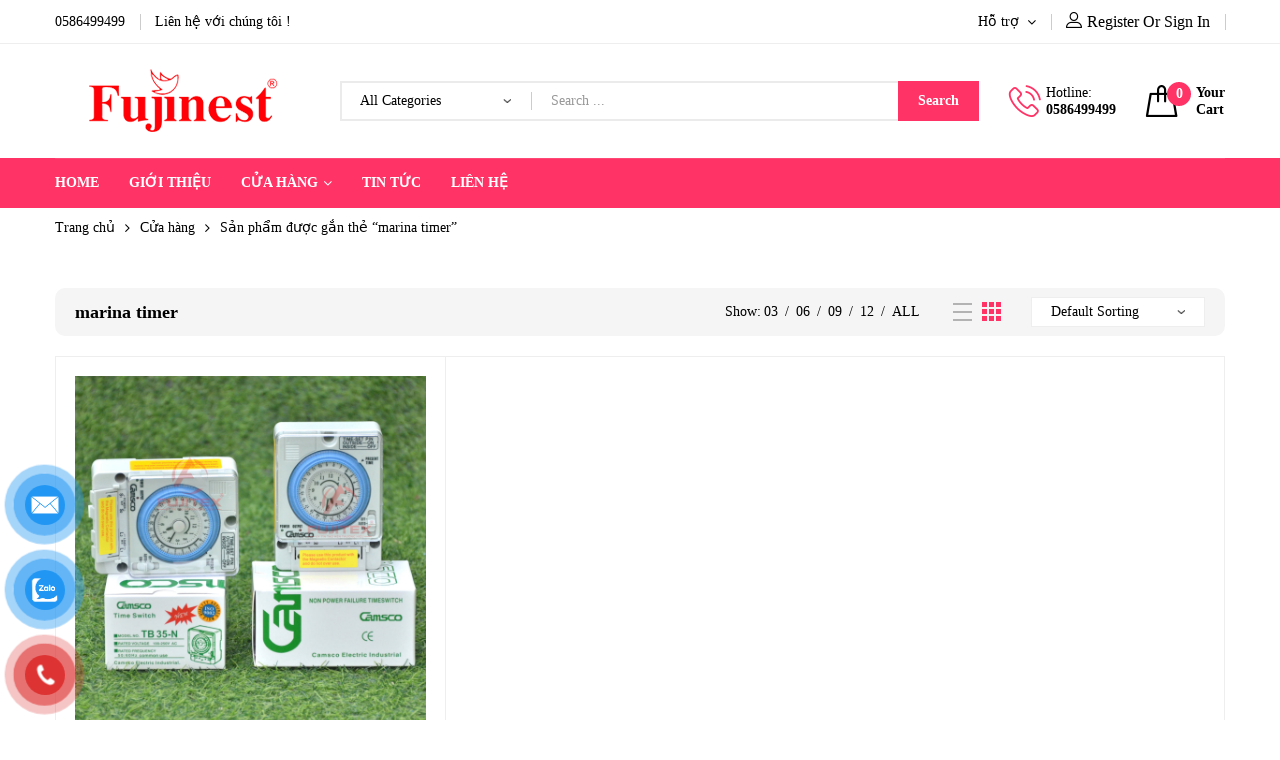

--- FILE ---
content_type: text/html; charset=UTF-8
request_url: https://fujinest.vn/tu-khoa/marina-timer/
body_size: 16757
content:
<!DOCTYPE html><html class="no-js" lang="vi"><head>
 <script>(function(w,d,s,l,i){w[l]=w[l]||[];w[l].push({'gtm.start':
new Date().getTime(),event:'gtm.js'});var f=d.getElementsByTagName(s)[0],
j=d.createElement(s),dl=l!='dataLayer'?'&l='+l:'';j.async=true;j.src=
'https://www.googletagmanager.com/gtm.js?id='+i+dl;f.parentNode.insertBefore(j,f);
})(window,document,'script','dataLayer','GTM-WDGK7QR');</script> 
 <script async src="https://www.googletagmanager.com/gtag/js?id=G-DBMZFSJF3V"></script> <script>window.dataLayer = window.dataLayer || [];
  function gtag(){dataLayer.push(arguments);}
  gtag('js', new Date());

  gtag('config', 'G-DBMZFSJF3V');</script> <meta name = 'dmca-site-verify' content = 'WDBoL3p1Zlo5bmw0dUtQMWt3U2ZSQT090' /><meta charset="UTF-8"/><meta name="viewport" content="width=device-width, initial-scale=1.0, maximum-scale=1.0"/><link rel="profile" href="https://gmpg.org/xfn/11"/><title>marina timer &#8211; Fujinest</title><meta name='robots' content='max-image-preview:large' /><link rel="alternate" type="application/rss+xml" title="Dòng thông tin Fujinest &raquo;" href="https://fujinest.vn/feed/" /><link rel="alternate" type="application/rss+xml" title="Fujinest &raquo; Dòng bình luận" href="https://fujinest.vn/comments/feed/" /><link rel="alternate" type="application/rss+xml" title="Nguồn cấp Fujinest &raquo; marina timer Thẻ" href="https://fujinest.vn/tu-khoa/marina-timer/feed/" /><style id='wp-img-auto-sizes-contain-inline-css'>img:is([sizes=auto i],[sizes^="auto," i]){contain-intrinsic-size:3000px 1500px}
/*# sourceURL=wp-img-auto-sizes-contain-inline-css */</style><style id='wp-emoji-styles-inline-css'>img.wp-smiley, img.emoji {
		display: inline !important;
		border: none !important;
		box-shadow: none !important;
		height: 1em !important;
		width: 1em !important;
		margin: 0 0.07em !important;
		vertical-align: -0.1em !important;
		background: none !important;
		padding: 0 !important;
	}
/*# sourceURL=wp-emoji-styles-inline-css */</style><link rel='stylesheet' id='wp-block-library-css' href='https://fujinest.vn/wp-includes/css/dist/block-library/style.min.css' media='all' /><link rel='stylesheet' id='wc-blocks-style-css' href='https://fujinest.vn/wp-content/plugins/woocommerce/assets/client/blocks/wc-blocks.css' media='all' /><style id='global-styles-inline-css'>:root{--wp--preset--aspect-ratio--square: 1;--wp--preset--aspect-ratio--4-3: 4/3;--wp--preset--aspect-ratio--3-4: 3/4;--wp--preset--aspect-ratio--3-2: 3/2;--wp--preset--aspect-ratio--2-3: 2/3;--wp--preset--aspect-ratio--16-9: 16/9;--wp--preset--aspect-ratio--9-16: 9/16;--wp--preset--color--black: #000000;--wp--preset--color--cyan-bluish-gray: #abb8c3;--wp--preset--color--white: #ffffff;--wp--preset--color--pale-pink: #f78da7;--wp--preset--color--vivid-red: #cf2e2e;--wp--preset--color--luminous-vivid-orange: #ff6900;--wp--preset--color--luminous-vivid-amber: #fcb900;--wp--preset--color--light-green-cyan: #7bdcb5;--wp--preset--color--vivid-green-cyan: #00d084;--wp--preset--color--pale-cyan-blue: #8ed1fc;--wp--preset--color--vivid-cyan-blue: #0693e3;--wp--preset--color--vivid-purple: #9b51e0;--wp--preset--gradient--vivid-cyan-blue-to-vivid-purple: linear-gradient(135deg,rgb(6,147,227) 0%,rgb(155,81,224) 100%);--wp--preset--gradient--light-green-cyan-to-vivid-green-cyan: linear-gradient(135deg,rgb(122,220,180) 0%,rgb(0,208,130) 100%);--wp--preset--gradient--luminous-vivid-amber-to-luminous-vivid-orange: linear-gradient(135deg,rgb(252,185,0) 0%,rgb(255,105,0) 100%);--wp--preset--gradient--luminous-vivid-orange-to-vivid-red: linear-gradient(135deg,rgb(255,105,0) 0%,rgb(207,46,46) 100%);--wp--preset--gradient--very-light-gray-to-cyan-bluish-gray: linear-gradient(135deg,rgb(238,238,238) 0%,rgb(169,184,195) 100%);--wp--preset--gradient--cool-to-warm-spectrum: linear-gradient(135deg,rgb(74,234,220) 0%,rgb(151,120,209) 20%,rgb(207,42,186) 40%,rgb(238,44,130) 60%,rgb(251,105,98) 80%,rgb(254,248,76) 100%);--wp--preset--gradient--blush-light-purple: linear-gradient(135deg,rgb(255,206,236) 0%,rgb(152,150,240) 100%);--wp--preset--gradient--blush-bordeaux: linear-gradient(135deg,rgb(254,205,165) 0%,rgb(254,45,45) 50%,rgb(107,0,62) 100%);--wp--preset--gradient--luminous-dusk: linear-gradient(135deg,rgb(255,203,112) 0%,rgb(199,81,192) 50%,rgb(65,88,208) 100%);--wp--preset--gradient--pale-ocean: linear-gradient(135deg,rgb(255,245,203) 0%,rgb(182,227,212) 50%,rgb(51,167,181) 100%);--wp--preset--gradient--electric-grass: linear-gradient(135deg,rgb(202,248,128) 0%,rgb(113,206,126) 100%);--wp--preset--gradient--midnight: linear-gradient(135deg,rgb(2,3,129) 0%,rgb(40,116,252) 100%);--wp--preset--font-size--small: 13px;--wp--preset--font-size--medium: 20px;--wp--preset--font-size--large: 36px;--wp--preset--font-size--x-large: 42px;--wp--preset--font-family--inter: "Inter", sans-serif;--wp--preset--font-family--cardo: Cardo;--wp--preset--spacing--20: 0.44rem;--wp--preset--spacing--30: 0.67rem;--wp--preset--spacing--40: 1rem;--wp--preset--spacing--50: 1.5rem;--wp--preset--spacing--60: 2.25rem;--wp--preset--spacing--70: 3.38rem;--wp--preset--spacing--80: 5.06rem;--wp--preset--shadow--natural: 6px 6px 9px rgba(0, 0, 0, 0.2);--wp--preset--shadow--deep: 12px 12px 50px rgba(0, 0, 0, 0.4);--wp--preset--shadow--sharp: 6px 6px 0px rgba(0, 0, 0, 0.2);--wp--preset--shadow--outlined: 6px 6px 0px -3px rgb(255, 255, 255), 6px 6px rgb(0, 0, 0);--wp--preset--shadow--crisp: 6px 6px 0px rgb(0, 0, 0);}:where(.is-layout-flex){gap: 0.5em;}:where(.is-layout-grid){gap: 0.5em;}body .is-layout-flex{display: flex;}.is-layout-flex{flex-wrap: wrap;align-items: center;}.is-layout-flex > :is(*, div){margin: 0;}body .is-layout-grid{display: grid;}.is-layout-grid > :is(*, div){margin: 0;}:where(.wp-block-columns.is-layout-flex){gap: 2em;}:where(.wp-block-columns.is-layout-grid){gap: 2em;}:where(.wp-block-post-template.is-layout-flex){gap: 1.25em;}:where(.wp-block-post-template.is-layout-grid){gap: 1.25em;}.has-black-color{color: var(--wp--preset--color--black) !important;}.has-cyan-bluish-gray-color{color: var(--wp--preset--color--cyan-bluish-gray) !important;}.has-white-color{color: var(--wp--preset--color--white) !important;}.has-pale-pink-color{color: var(--wp--preset--color--pale-pink) !important;}.has-vivid-red-color{color: var(--wp--preset--color--vivid-red) !important;}.has-luminous-vivid-orange-color{color: var(--wp--preset--color--luminous-vivid-orange) !important;}.has-luminous-vivid-amber-color{color: var(--wp--preset--color--luminous-vivid-amber) !important;}.has-light-green-cyan-color{color: var(--wp--preset--color--light-green-cyan) !important;}.has-vivid-green-cyan-color{color: var(--wp--preset--color--vivid-green-cyan) !important;}.has-pale-cyan-blue-color{color: var(--wp--preset--color--pale-cyan-blue) !important;}.has-vivid-cyan-blue-color{color: var(--wp--preset--color--vivid-cyan-blue) !important;}.has-vivid-purple-color{color: var(--wp--preset--color--vivid-purple) !important;}.has-black-background-color{background-color: var(--wp--preset--color--black) !important;}.has-cyan-bluish-gray-background-color{background-color: var(--wp--preset--color--cyan-bluish-gray) !important;}.has-white-background-color{background-color: var(--wp--preset--color--white) !important;}.has-pale-pink-background-color{background-color: var(--wp--preset--color--pale-pink) !important;}.has-vivid-red-background-color{background-color: var(--wp--preset--color--vivid-red) !important;}.has-luminous-vivid-orange-background-color{background-color: var(--wp--preset--color--luminous-vivid-orange) !important;}.has-luminous-vivid-amber-background-color{background-color: var(--wp--preset--color--luminous-vivid-amber) !important;}.has-light-green-cyan-background-color{background-color: var(--wp--preset--color--light-green-cyan) !important;}.has-vivid-green-cyan-background-color{background-color: var(--wp--preset--color--vivid-green-cyan) !important;}.has-pale-cyan-blue-background-color{background-color: var(--wp--preset--color--pale-cyan-blue) !important;}.has-vivid-cyan-blue-background-color{background-color: var(--wp--preset--color--vivid-cyan-blue) !important;}.has-vivid-purple-background-color{background-color: var(--wp--preset--color--vivid-purple) !important;}.has-black-border-color{border-color: var(--wp--preset--color--black) !important;}.has-cyan-bluish-gray-border-color{border-color: var(--wp--preset--color--cyan-bluish-gray) !important;}.has-white-border-color{border-color: var(--wp--preset--color--white) !important;}.has-pale-pink-border-color{border-color: var(--wp--preset--color--pale-pink) !important;}.has-vivid-red-border-color{border-color: var(--wp--preset--color--vivid-red) !important;}.has-luminous-vivid-orange-border-color{border-color: var(--wp--preset--color--luminous-vivid-orange) !important;}.has-luminous-vivid-amber-border-color{border-color: var(--wp--preset--color--luminous-vivid-amber) !important;}.has-light-green-cyan-border-color{border-color: var(--wp--preset--color--light-green-cyan) !important;}.has-vivid-green-cyan-border-color{border-color: var(--wp--preset--color--vivid-green-cyan) !important;}.has-pale-cyan-blue-border-color{border-color: var(--wp--preset--color--pale-cyan-blue) !important;}.has-vivid-cyan-blue-border-color{border-color: var(--wp--preset--color--vivid-cyan-blue) !important;}.has-vivid-purple-border-color{border-color: var(--wp--preset--color--vivid-purple) !important;}.has-vivid-cyan-blue-to-vivid-purple-gradient-background{background: var(--wp--preset--gradient--vivid-cyan-blue-to-vivid-purple) !important;}.has-light-green-cyan-to-vivid-green-cyan-gradient-background{background: var(--wp--preset--gradient--light-green-cyan-to-vivid-green-cyan) !important;}.has-luminous-vivid-amber-to-luminous-vivid-orange-gradient-background{background: var(--wp--preset--gradient--luminous-vivid-amber-to-luminous-vivid-orange) !important;}.has-luminous-vivid-orange-to-vivid-red-gradient-background{background: var(--wp--preset--gradient--luminous-vivid-orange-to-vivid-red) !important;}.has-very-light-gray-to-cyan-bluish-gray-gradient-background{background: var(--wp--preset--gradient--very-light-gray-to-cyan-bluish-gray) !important;}.has-cool-to-warm-spectrum-gradient-background{background: var(--wp--preset--gradient--cool-to-warm-spectrum) !important;}.has-blush-light-purple-gradient-background{background: var(--wp--preset--gradient--blush-light-purple) !important;}.has-blush-bordeaux-gradient-background{background: var(--wp--preset--gradient--blush-bordeaux) !important;}.has-luminous-dusk-gradient-background{background: var(--wp--preset--gradient--luminous-dusk) !important;}.has-pale-ocean-gradient-background{background: var(--wp--preset--gradient--pale-ocean) !important;}.has-electric-grass-gradient-background{background: var(--wp--preset--gradient--electric-grass) !important;}.has-midnight-gradient-background{background: var(--wp--preset--gradient--midnight) !important;}.has-small-font-size{font-size: var(--wp--preset--font-size--small) !important;}.has-medium-font-size{font-size: var(--wp--preset--font-size--medium) !important;}.has-large-font-size{font-size: var(--wp--preset--font-size--large) !important;}.has-x-large-font-size{font-size: var(--wp--preset--font-size--x-large) !important;}
/*# sourceURL=global-styles-inline-css */</style><style id='classic-theme-styles-inline-css'>/*! This file is auto-generated */
.wp-block-button__link{color:#fff;background-color:#32373c;border-radius:9999px;box-shadow:none;text-decoration:none;padding:calc(.667em + 2px) calc(1.333em + 2px);font-size:1.125em}.wp-block-file__button{background:#32373c;color:#fff;text-decoration:none}
/*# sourceURL=/wp-includes/css/classic-themes.min.css */</style><link rel='stylesheet' id='contact-form-7-css' href='https://fujinest.vn/wp-content/plugins/contact-form-7/includes/css/styles.css' media='all' /><style id='woocommerce-inline-inline-css'>.woocommerce form .form-row .required { visibility: visible; }
/*# sourceURL=woocommerce-inline-inline-css */</style><link rel='stylesheet' id='pzf-style-css' href='https://fujinest.vn/wp-content/plugins/button-contact-vr/legacy/css/style.css' media='all' /><link rel='stylesheet' id='brands-styles-css' href='https://fujinest.vn/wp-content/plugins/woocommerce/assets/css/brands.css' media='all' /><link rel='stylesheet' id='rtwpvs-css' href='https://fujinest.vn/wp-content/plugins/woo-product-variation-swatches/assets/css/rtwpvs.min.css' media='all' /><style id='rtwpvs-inline-css'>.rtwpvs-term:not(.rtwpvs-radio-term) {
                width: 30px;
                height: 30px;
            }

            .rtwpvs-squared .rtwpvs-button-term {
                min-width: 30px;
            }

            .rtwpvs-button-term span {
                font-size: 16px;
            }

            
            
                        .rtwpvs.rtwpvs-attribute-behavior-blur .rtwpvs-term:not(.rtwpvs-radio-term).disabled::before,
            .rtwpvs.rtwpvs-attribute-behavior-blur .rtwpvs-term:not(.rtwpvs-radio-term).disabled::after,
            .rtwpvs.rtwpvs-attribute-behavior-blur .rtwpvs-term:not(.rtwpvs-radio-term).disabled:hover::before,
            .rtwpvs.rtwpvs-attribute-behavior-blur .rtwpvs-term:not(.rtwpvs-radio-term).disabled:hover::after {
                background: #ff0000 !important;
            }

                                    .rtwpvs.rtwpvs-attribute-behavior-blur .rtwpvs-term:not(.rtwpvs-radio-term).disabled img,
            .rtwpvs.rtwpvs-attribute-behavior-blur .rtwpvs-term:not(.rtwpvs-radio-term).disabled span,
            .rtwpvs.rtwpvs-attribute-behavior-blur .rtwpvs-term:not(.rtwpvs-radio-term).disabled:hover img,
            .rtwpvs.rtwpvs-attribute-behavior-blur .rtwpvs-term:not(.rtwpvs-radio-term).disabled:hover span {
                opacity: 0.3;
            }

                    
		
/*# sourceURL=rtwpvs-inline-css */</style><link rel='stylesheet' id='rtwpvs-tooltip-css' href='https://fujinest.vn/wp-content/plugins/woo-product-variation-swatches/assets/css/rtwpvs-tooltip.min.css' media='all' /><link rel='stylesheet' id='mobile-menu-css' href='https://fujinest.vn/wp-content/themes/kuteshop/assets/vendor/mobile-menu/mobile-menu.min.css' media='all' /><link rel='stylesheet' id='scrollbar-css' href='https://fujinest.vn/wp-content/themes/kuteshop/assets/vendor/scrollbar/scrollbar.min.css' media='all' /><link rel='stylesheet' id='animate-css-css' href='https://fujinest.vn/wp-content/themes/kuteshop/assets/css/animate.min.css' media='all' /><link rel='stylesheet' id='chosen-css' href='https://fujinest.vn/wp-content/themes/kuteshop/assets/vendor/chosen/chosen.min.css' media='all' /><link rel='stylesheet' id='slick-css' href='https://fujinest.vn/wp-content/themes/kuteshop/assets/vendor/slick/slick.min.css' media='all' /><link rel='stylesheet' id='kuteshop_default-css' href='https://fujinest.vn/wp-content/themes/kuteshop/assets/css/default.min.css' media='all' /><link rel='stylesheet' id='font-awesome-css' href='https://fujinest.vn/wp-content/plugins/elementor/assets/lib/font-awesome/css/font-awesome.min.css' media='all' /><link rel='stylesheet' id='main-icon-css' href='https://fujinest.vn/wp-content/themes/kuteshop/assets/vendor/main-icon/style.min.css' media='all' /><link rel='stylesheet' id='kuteshop-css' href='https://fujinest.vn/wp-content/themes/kuteshop/assets/css/style.min.css' media='all' /><link rel='stylesheet' id='kuteshop-main-css' href='https://fujinest.vn/wp-content/themes/kuteshop/style.css' media='all' /><style id='kuteshop-main-inline-css'>body{ --main-color-h:345; --main-color-s:100%; --main-color-l:60%; --main-ff:Tahoma;--main-fz:20;--main-cl:#000000;--default-color:#000;}@media (max-width:1499px) and (min-width:992px){body{}} @media (min-width: 1230px){ body{ --main-container:1170px; } body.wcfm-store-page .site #main{ width:1200px !important; } } .vertical-menu > .menu-item:nth-child(n+12){ display: none; } 
/*# sourceURL=kuteshop-main-inline-css */</style><link rel='stylesheet' id='kuteshop-new-css' href='https://fujinest.vn/wp-content/themes/kuteshop/assets/css/style-new.css' media='all' /> <script type="text/template" id="tmpl-variation-template"><div class="woocommerce-variation-description">{{{ data.variation.variation_description }}}</div>
	<div class="woocommerce-variation-price">{{{ data.variation.price_html }}}</div>
	<div class="woocommerce-variation-availability">{{{ data.variation.availability_html }}}</div></script> <script type="text/template" id="tmpl-unavailable-variation-template"><p role="alert">Rất tiếc, sản phẩm này hiện không tồn tại. Hãy chọn một phương thức kết hợp khác.</p></script> <script src="https://fujinest.vn/wp-includes/js/jquery/jquery.min.js" id="jquery-core-js"></script> <script src="https://fujinest.vn/wp-includes/js/jquery/jquery-migrate.min.js" id="jquery-migrate-js"></script> <script src="https://fujinest.vn/wp-content/plugins/woocommerce/assets/js/jquery-blockui/jquery.blockUI.min.js" id="jquery-blockui-js" defer data-wp-strategy="defer"></script> <script id="wc-add-to-cart-js-extra">var wc_add_to_cart_params = {"ajax_url":"/wp-admin/admin-ajax.php","wc_ajax_url":"/?wc-ajax=%%endpoint%%","i18n_view_cart":"Xem gi\u1ecf h\u00e0ng","cart_url":"https://fujinest.vn/gio-hang/","is_cart":"","cart_redirect_after_add":"no"};
//# sourceURL=wc-add-to-cart-js-extra</script> <script src="https://fujinest.vn/wp-content/plugins/woocommerce/assets/js/frontend/add-to-cart.min.js" id="wc-add-to-cart-js" defer data-wp-strategy="defer"></script> <script src="https://fujinest.vn/wp-content/plugins/woocommerce/assets/js/js-cookie/js.cookie.min.js" id="js-cookie-js" defer data-wp-strategy="defer"></script> <script id="woocommerce-js-extra">var woocommerce_params = {"ajax_url":"/wp-admin/admin-ajax.php","wc_ajax_url":"/?wc-ajax=%%endpoint%%"};
//# sourceURL=woocommerce-js-extra</script> <script src="https://fujinest.vn/wp-content/plugins/woocommerce/assets/js/frontend/woocommerce.min.js" id="woocommerce-js" defer data-wp-strategy="defer"></script> <script src="https://fujinest.vn/wp-includes/js/underscore.min.js" id="underscore-js"></script> <script id="wp-util-js-extra">var _wpUtilSettings = {"ajax":{"url":"/wp-admin/admin-ajax.php"}};
//# sourceURL=wp-util-js-extra</script> <script src="https://fujinest.vn/wp-includes/js/wp-util.min.js" id="wp-util-js"></script> <script id="wc-add-to-cart-variation-js-extra">var wc_add_to_cart_variation_params = {"wc_ajax_url":"/?wc-ajax=%%endpoint%%","i18n_no_matching_variations_text":"R\u1ea5t ti\u1ebfc, kh\u00f4ng c\u00f3 s\u1ea3n ph\u1ea9m n\u00e0o ph\u00f9 h\u1ee3p v\u1edbi l\u1ef1a ch\u1ecdn c\u1ee7a b\u1ea1n. H\u00e3y ch\u1ecdn m\u1ed9t ph\u01b0\u01a1ng th\u1ee9c k\u1ebft h\u1ee3p kh\u00e1c.","i18n_make_a_selection_text":"Ch\u1ecdn c\u00e1c t\u00f9y ch\u1ecdn cho s\u1ea3n ph\u1ea9m tr\u01b0\u1edbc khi cho s\u1ea3n ph\u1ea9m v\u00e0o gi\u1ecf h\u00e0ng c\u1ee7a b\u1ea1n.","i18n_unavailable_text":"R\u1ea5t ti\u1ebfc, s\u1ea3n ph\u1ea9m n\u00e0y hi\u1ec7n kh\u00f4ng t\u1ed3n t\u1ea1i. H\u00e3y ch\u1ecdn m\u1ed9t ph\u01b0\u01a1ng th\u1ee9c k\u1ebft h\u1ee3p kh\u00e1c.","i18n_reset_alert_text":"L\u1ef1a ch\u1ecdn c\u1ee7a b\u1ea1n \u0111\u00e3 \u0111\u01b0\u1ee3c \u0111\u1eb7t l\u1ea1i. Vui l\u00f2ng ch\u1ecdn m\u1ed9t s\u1ed1 t\u00f9y ch\u1ecdn s\u1ea3n ph\u1ea9m tr\u01b0\u1edbc khi th\u00eam s\u1ea3n ph\u1ea9m n\u00e0y v\u00e0o gi\u1ecf h\u00e0ng c\u1ee7a b\u1ea1n.","ajax_url":"/wp-admin/admin-ajax.php","i18n_view_cart":"View cart","i18n_add_to_cart":"Add to cart","i18n_select_options":"Select options","cart_url":"https://fujinest.vn/gio-hang/","is_cart":"","cart_redirect_after_add":"no","enable_ajax_add_to_cart":"yes"};
//# sourceURL=wc-add-to-cart-variation-js-extra</script> <script src="https://fujinest.vn/wp-content/plugins/woocommerce/assets/js/frontend/add-to-cart-variation.min.js" id="wc-add-to-cart-variation-js" defer data-wp-strategy="defer"></script> <link rel="https://api.w.org/" href="https://fujinest.vn/wp-json/" /><link rel="alternate" title="JSON" type="application/json" href="https://fujinest.vn/wp-json/wp/v2/product_tag/631" /><link rel="EditURI" type="application/rsd+xml" title="RSD" href="https://fujinest.vn/xmlrpc.php?rsd" /><meta name="generator" content="WordPress 6.9" /><meta name="generator" content="WooCommerce 9.6.3" /> <script>document.documentElement.className = document.documentElement.className.replace( 'no-js', 'js' );</script> <style>.no-js img.lazyload { display: none; }
			figure.wp-block-image img.lazyloading { min-width: 150px; }
							.lazyload, .lazyloading { opacity: 0; }
				.lazyloaded {
					opacity: 1;
					transition: opacity 400ms;
					transition-delay: 0ms;
				}</style><noscript><style>.woocommerce-product-gallery{ opacity: 1 !important; }</style></noscript><meta name="generator" content="Powered by Slider Revolution 6.5.12 - responsive, Mobile-Friendly Slider Plugin for WordPress with comfortable drag and drop interface." /><link rel="preconnect" href="https://fonts.googleapis.com"><link rel="preconnect" href="https://fonts.gstatic.com" crossorigin><link href="https://fonts.googleapis.com/css2?family=Open+Sans:wght@300;400;600;700&display=swap&subset=vietnamese" rel="stylesheet"><style class='wp-fonts-local'>@font-face{font-family:Inter;font-style:normal;font-weight:300 900;font-display:fallback;src:url('https://fujinest.vn/wp-content/plugins/woocommerce/assets/fonts/Inter-VariableFont_slnt,wght.woff2') format('woff2');font-stretch:normal;}
@font-face{font-family:Cardo;font-style:normal;font-weight:400;font-display:fallback;src:url('https://fujinest.vn/wp-content/plugins/woocommerce/assets/fonts/cardo_normal_400.woff2') format('woff2');}</style><link rel="icon" href="https://fujinest.vn/wp-content/uploads/2022/11/cropped-Fujinest-2-64x64.png" sizes="32x32" /><link rel="icon" href="https://fujinest.vn/wp-content/uploads/2022/11/cropped-Fujinest-2-300x300.png" sizes="192x192" /><link rel="apple-touch-icon" href="https://fujinest.vn/wp-content/uploads/2022/11/cropped-Fujinest-2-300x300.png" /><meta name="msapplication-TileImage" content="https://fujinest.vn/wp-content/uploads/2022/11/cropped-Fujinest-2-300x300.png" /> <script>function setREVStartSize(e){
			//window.requestAnimationFrame(function() {
				window.RSIW = window.RSIW===undefined ? window.innerWidth : window.RSIW;
				window.RSIH = window.RSIH===undefined ? window.innerHeight : window.RSIH;
				try {
					var pw = document.getElementById(e.c).parentNode.offsetWidth,
						newh;
					pw = pw===0 || isNaN(pw) ? window.RSIW : pw;
					e.tabw = e.tabw===undefined ? 0 : parseInt(e.tabw);
					e.thumbw = e.thumbw===undefined ? 0 : parseInt(e.thumbw);
					e.tabh = e.tabh===undefined ? 0 : parseInt(e.tabh);
					e.thumbh = e.thumbh===undefined ? 0 : parseInt(e.thumbh);
					e.tabhide = e.tabhide===undefined ? 0 : parseInt(e.tabhide);
					e.thumbhide = e.thumbhide===undefined ? 0 : parseInt(e.thumbhide);
					e.mh = e.mh===undefined || e.mh=="" || e.mh==="auto" ? 0 : parseInt(e.mh,0);
					if(e.layout==="fullscreen" || e.l==="fullscreen")
						newh = Math.max(e.mh,window.RSIH);
					else{
						e.gw = Array.isArray(e.gw) ? e.gw : [e.gw];
						for (var i in e.rl) if (e.gw[i]===undefined || e.gw[i]===0) e.gw[i] = e.gw[i-1];
						e.gh = e.el===undefined || e.el==="" || (Array.isArray(e.el) && e.el.length==0)? e.gh : e.el;
						e.gh = Array.isArray(e.gh) ? e.gh : [e.gh];
						for (var i in e.rl) if (e.gh[i]===undefined || e.gh[i]===0) e.gh[i] = e.gh[i-1];
											
						var nl = new Array(e.rl.length),
							ix = 0,
							sl;
						e.tabw = e.tabhide>=pw ? 0 : e.tabw;
						e.thumbw = e.thumbhide>=pw ? 0 : e.thumbw;
						e.tabh = e.tabhide>=pw ? 0 : e.tabh;
						e.thumbh = e.thumbhide>=pw ? 0 : e.thumbh;
						for (var i in e.rl) nl[i] = e.rl[i]<window.RSIW ? 0 : e.rl[i];
						sl = nl[0];
						for (var i in nl) if (sl>nl[i] && nl[i]>0) { sl = nl[i]; ix=i;}
						var m = pw>(e.gw[ix]+e.tabw+e.thumbw) ? 1 : (pw-(e.tabw+e.thumbw)) / (e.gw[ix]);
						newh =  (e.gh[ix] * m) + (e.tabh + e.thumbh);
					}
					var el = document.getElementById(e.c);
					if (el!==null && el) el.style.height = newh+"px";
					el = document.getElementById(e.c+"_wrapper");
					if (el!==null && el) {
						el.style.height = newh+"px";
						el.style.display = "block";
					}
				} catch(e){
					console.log("Failure at Presize of Slider:" + e)
				}
			//});
		  };</script> <link rel='stylesheet' id='rs-plugin-settings-css' href='https://fujinest.vn/wp-content/plugins/revslider/public/assets/css/rs6.css' media='all' /><style id='rs-plugin-settings-inline-css'>#rs-demo-id {}
/*# sourceURL=rs-plugin-settings-inline-css */</style></head><body class="archive tax-product_tag term-marina-timer term-631 wp-embed-responsive wp-theme-kuteshop theme-kuteshop woocommerce woocommerce-page woocommerce-no-js rtwpvs rtwpvs-rounded rtwpvs-attribute-behavior-blur rtwpvs-archive-align-left rtwpvs-tooltip  kuteshop-4.0.2 header-style-99 elementor-default elementor-kit-5">
<noscript><iframe
height="0" width="0" style="display:none;visibility:hidden" data-src="https://www.googletagmanager.com/ns.html?id=GTM-WDGK7QR" class="lazyload" src="[data-uri]"></iframe></noscript><a href="#" class="overlay-body" aria-hidden="true"></a><div id="page" class="site"><header id="header" class="header style-99"><div class="header-section header-top"><div class="container"><div class="header-inner"><div class="header-start"><div class="menu-menu-01-container"><ul id="menu-menu-01" class="ovic-menu header-submenu header_submenu"><li id="menu-item-66224" class="menu-item menu-item-type-custom menu-item-object-custom menu-item-66224"><a href="tel:0586499499"><span class="text">0586499499</span></a></li><li id="menu-item-66225" class="menu-item menu-item-type-custom menu-item-object-custom menu-item-66225"><a href="mailto:kinhdoanh@mayphunsuonggiatot.vn"><span class="text">Liên hệ với chúng tôi !</span></a></li></ul></div></div><div class="header-end"><div class="menu-menu-02-container"><ul id="menu-menu-02" class="ovic-menu header-submenu header_submenu_2"><li id="menu-item-66226" class="menu-item menu-item-type-custom menu-item-object-custom menu-item-has-children menu-item-66226"><a href="#"><span class="text">Hỗ trợ</span></a><ul class="sub-menu"><li id="menu-item-66232" class="menu-item menu-item-type-post_type menu-item-object-page menu-item-66232"><a href="https://fujinest.vn/huong-dan-mua-hang/"><span class="text">Hướng dẫn mua hàng</span></a></li><li id="menu-item-66227" class="menu-item menu-item-type-post_type menu-item-object-page menu-item-privacy-policy menu-item-66227"><a rel="privacy-policy" href="https://fujinest.vn/chinh-sach-bao-mat/"><span class="text">Chính sách bảo mật</span></a></li><li id="menu-item-66228" class="menu-item menu-item-type-post_type menu-item-object-page menu-item-66228"><a href="https://fujinest.vn/chinh-sach-bao-hanh/"><span class="text">Chính sách bảo hành</span></a></li><li id="menu-item-66229" class="menu-item menu-item-type-post_type menu-item-object-page menu-item-66229"><a href="https://fujinest.vn/chinh-sach-doi-tra-hang/"><span class="text">Chính sách đổi trả hàng</span></a></li><li id="menu-item-66230" class="menu-item menu-item-type-post_type menu-item-object-page menu-item-66230"><a href="https://fujinest.vn/chinh-sach-giao-hang/"><span class="text">Chính sách giao hàng</span></a></li><li id="menu-item-66231" class="menu-item menu-item-type-post_type menu-item-object-page menu-item-66231"><a href="https://fujinest.vn/chinh-sach-thanh-toan/"><span class="text">Chính sách thanh toán</span></a></li></ul></li></ul></div><div class="block-userlink kuteshop-dropdown">
<a class="woo-user-link"
href="">
<span class="icon main-icon-user1"></span>
<span class="text">
Register or Sign in            </span>
</a></div></div></div></div></div><div class="header-section header-mid"><div class="container"><div class="header-inner"><div class="logo"><a href="https://fujinest.vn/"><figure class="logo-image"><img alt="Fujinest"   data-src="https://fujinest.vn/wp-content/uploads/2022/10/Fujinest.png" class="_rw lazyload" src="[data-uri]" /><noscript><img alt="Fujinest" src="https://fujinest.vn/wp-content/uploads/2022/10/Fujinest.png" class="_rw" /></noscript></figure></a></div><div class="block-search"><div class="dgwt-wcas-search-wrapp dgwt-wcas-has-submit js-dgwt-wcas-mobile-overlay-enabled"><form class="search-form dgwt-wcas-search-form" role="search" method="get"
action="https://fujinest.vn/"><div class="category">
<select  name='product_cat' id='2026148992' class='category-search-option' tabindex="1"><option value='0'>All Categories</option><option class="level-0" value="amply-nha-yen">Amply nhà yến</option><option class="level-0" value="chua-phan-loai">Chưa phân loại</option><option class="level-0" value="dung-dich-nha-yen">Dung dịch nhà yến</option><option class="level-0" value="go-nha-yen">Gỗ nhà yến</option><option class="level-0" value="linh-kien-phun-suong">Linh kiện phun sương</option><option class="level-0" value="loa-nha-yen">Loa nhà yến</option><option class="level-0" value="may-phun-suong">Máy phun sương</option><option class="level-0" value="may-tao-am">Máy tạo ẩm</option><option class="level-0" value="thiet-bi-dien">Thiết bị điện</option>
</select></div><div class="dgwt-wcas-sf-wrapp">
<label class="screen-reader-text">
Products search            </label>
<input type="hidden" name="post_type" value="product"/><div class="search-input">
<input id="dgwt-wcas-search-input-5b6"
type="search"
class="input-text dgwt-wcas-search-input"
name="s"
value=""
placeholder="Search ..."
autocomplete="off"
data-custom-params=""
/>
<span class="input-focus"></span><div class="dgwt-wcas-preloader"></div></div>
<button type="submit" class="btn-submit dgwt-wcas-search-submit">
Search            </button></div></form></div></div><div class="header-control"><div class="inner-control"><div class="header-phone "><div class="icon">
<span class="main-icon-phone"></span></div><div class="content"><p class="subtitle">Hotline:</p><p class="title"><a href="tel:0586499499">0586499499</a></p></div></div><div class="block-minicart kuteshop-dropdown main-bora-2">
<a class="woo-cart-link icon-link" href="https://fujinest.vn/gio-hang/" data-kuteshop="kuteshop-dropdown">
<span class="icon main-icon-cart1">
<span class="count">0</span>
</span>
<span class="content">
<span class="text">
Your <br> Cart                </span>
<span class="item">
<span class="count">0</span>
items -                 </span>
<span class="total"><span class="woocommerce-Price-amount amount"><bdi>0&nbsp;<span class="woocommerce-Price-currencySymbol">&#8363;</span></bdi></span></span>
</span>
</a><div class="widget woocommerce widget_shopping_cart"><h2 class="widget-title">Your Cart</h2><div class="widget_shopping_cart_content"></div></div></div></div></div></div></div></div><div class="header-section header-bot header-sticky light main-bg"><div class="container"><div class="header-inner megamenu-wrap"><div class="box-header-nav"><ul id="menu-menu-top" class="kuteshop-nav main-menu horizontal-menu"><li id="menu-item-62" class="menu-item menu-item-type-custom menu-item-object-custom menu-item-home menu-item-62"><a href="http://fujinest.vn/">HOME</a></li><li id="menu-item-60" class="menu-item menu-item-type-post_type menu-item-object-page menu-item-60"><a href="https://fujinest.vn/gioi-thieu/">GIỚI THIỆU</a></li><li id="menu-item-61" class="menu-item menu-item-type-post_type menu-item-object-page menu-item-has-children menu-item-61"><a href="https://fujinest.vn/cua-hang/">CỬA HÀNG</a><ul class="sub-menu"><li id="menu-item-65462" class="menu-item menu-item-type-taxonomy menu-item-object-product_cat menu-item-65462"><a href="https://fujinest.vn/san-pham/amply-nha-yen/">Amply nhà yến</a></li><li id="menu-item-65458" class="menu-item menu-item-type-taxonomy menu-item-object-product_cat menu-item-65458"><a href="https://fujinest.vn/san-pham/loa-nha-yen/">Loa nhà yến</a></li><li id="menu-item-65461" class="menu-item menu-item-type-taxonomy menu-item-object-product_cat menu-item-65461"><a href="https://fujinest.vn/san-pham/thiet-bi-dien/">Thiết bị điện</a></li><li id="menu-item-65456" class="menu-item menu-item-type-taxonomy menu-item-object-product_cat menu-item-65456"><a href="https://fujinest.vn/san-pham/go-nha-yen/">Gỗ nhà yến</a></li><li id="menu-item-65455" class="menu-item menu-item-type-taxonomy menu-item-object-product_cat menu-item-65455"><a href="https://fujinest.vn/san-pham/dung-dich-nha-yen/">Dung dịch nhà yến</a></li><li id="menu-item-65460" class="menu-item menu-item-type-taxonomy menu-item-object-product_cat menu-item-65460"><a href="https://fujinest.vn/san-pham/may-tao-am/">Máy tạo ẩm</a></li><li id="menu-item-65459" class="menu-item menu-item-type-taxonomy menu-item-object-product_cat menu-item-65459"><a href="https://fujinest.vn/san-pham/may-phun-suong/">Máy phun sương</a></li><li id="menu-item-65457" class="menu-item menu-item-type-taxonomy menu-item-object-product_cat menu-item-65457"><a href="https://fujinest.vn/san-pham/linh-kien-phun-suong/">Linh kiện phun sương</a></li></ul></li><li id="menu-item-66060" class="menu-item menu-item-type-post_type menu-item-object-page menu-item-66060"><a href="https://fujinest.vn/tin-tuc/">Tin tức</a></li><li id="menu-item-59" class="menu-item menu-item-type-post_type menu-item-object-page menu-item-59"><a href="https://fujinest.vn/lien-he/">LIÊN HỆ</a></li></ul><div class="mobile-block block-menu-bar">
<a href="javascript:void(0)" class="menu-bar menu-toggle">
<span class="icon ovic-icon-menu"><span class="inner"><span></span><span></span><span></span></span></span>
<span class="text">Main Menu</span>
</a></div></div></div></div></div></header><div class='ovic-menu-clone-wrap'><div class='ovic-menu-panels-actions-wrap'><span class='ovic-menu-current-panel-title'>Main Menu</span><a href='#' class='ovic-menu-close-btn ovic-menu-close-panels'>x</a></div><div class='ovic-menu-panels'><div id='ovic-menu-panel-main-6968ef638cbd5' class='ovic-menu-panel ovic-menu-panel-main'><ul class='depth-0'><li id='ovic-menu-clone-menu-item-62' class=' menu-item menu-item-62'><a href='http://fujinest.vn/'>HOME</a></li><li id='ovic-menu-clone-menu-item-60' class=' menu-item menu-item-60'><a href='https://fujinest.vn/gioi-thieu/'>GIỚI THIỆU</a></li><li id='ovic-menu-clone-menu-item-61' class=' menu-item menu-item-61'><a class='ovic-menu-next-panel' href='#ovic-menu-panel-61' data-target='#ovic-menu-panel-61'></a><a href='https://fujinest.vn/cua-hang/'>CỬA HÀNG</a></li><li id='ovic-menu-clone-menu-item-66060' class=' menu-item menu-item-66060'><a href='https://fujinest.vn/tin-tuc/'>Tin tức</a></li><li id='ovic-menu-clone-menu-item-59' class=' menu-item menu-item-59'><a href='https://fujinest.vn/lien-he/'>LIÊN HỆ</a></li></ul></div><div id='ovic-menu-panel-61' class='ovic-menu-panel ovic-menu-sub-panel ovic-menu-hidden'><ul class='depth-1'><li id='ovic-menu-clone-menu-item-65462' class=' menu-item menu-item-65462'><a href='https://fujinest.vn/san-pham/amply-nha-yen/'>Amply nhà yến</a></li><li id='ovic-menu-clone-menu-item-65458' class=' menu-item menu-item-65458'><a href='https://fujinest.vn/san-pham/loa-nha-yen/'>Loa nhà yến</a></li><li id='ovic-menu-clone-menu-item-65461' class=' menu-item menu-item-65461'><a href='https://fujinest.vn/san-pham/thiet-bi-dien/'>Thiết bị điện</a></li><li id='ovic-menu-clone-menu-item-65456' class=' menu-item menu-item-65456'><a href='https://fujinest.vn/san-pham/go-nha-yen/'>Gỗ nhà yến</a></li><li id='ovic-menu-clone-menu-item-65455' class=' menu-item menu-item-65455'><a href='https://fujinest.vn/san-pham/dung-dich-nha-yen/'>Dung dịch nhà yến</a></li><li id='ovic-menu-clone-menu-item-65460' class=' menu-item menu-item-65460'><a href='https://fujinest.vn/san-pham/may-tao-am/'>Máy tạo ẩm</a></li><li id='ovic-menu-clone-menu-item-65459' class=' menu-item menu-item-65459'><a href='https://fujinest.vn/san-pham/may-phun-suong/'>Máy phun sương</a></li><li id='ovic-menu-clone-menu-item-65457' class=' menu-item menu-item-65457'><a href='https://fujinest.vn/san-pham/linh-kien-phun-suong/'>Linh kiện phun sương</a></li></ul></div></div></div><div id="content" class="container site-content sidebar-full shop-page"><nav class="woocommerce-breadcrumb"><a href="https://fujinest.vn">Trang chủ</a><span class="delimiter"></span><a href="https://fujinest.vn/cua-hang/">Cửa hàng</a><span class="delimiter"></span>Sản phẩm được gắn thẻ &ldquo;marina timer&rdquo;</nav><div id="primary" class="content-area"><main id="main" class="site-main"><header class="woocommerce-products-header"></header><div class="woocommerce-notices-wrapper"></div><div class="shop-control shop-before-control"><h1 class="page-title entry-title">
<span>marina timer</span></h1><div class="display-per-page-inline"><p class="title">Show:</p><form class="per-page-form" method="GET" action="https://fujinest.vn/tu-khoa/marina-timer/">
<button type="submit" name="product_per_page" value="3"
class="button">
03                </button>
/                            <button type="submit" name="product_per_page" value="6"
class="button">
06                </button>
/                            <button type="submit" name="product_per_page" value="9"
class="button">
09                </button>
/                            <button type="submit" name="product_per_page" value="12"
class="button">
12                </button>
/                            <button type="submit" name="product_per_page" value="-1"
class="button">
All                </button></form></div><div class="display-mode-control"><form class="display-mode" method="get" action="https://fujinest.vn/tu-khoa/marina-timer/">
<button type="submit" value="list" name="shop_page_layout" class="mode-list ">
<span class="icon">
<span></span>
<span></span>
<span></span>
</span>
</button>
<button type="submit" value="grid" name="shop_page_layout" class="mode-grid active">
<span class="icon">
<span></span>
<span></span>
<span></span>
<span></span>
<span></span>
<span></span>
<span></span>
<span></span>
<span></span>
</span>
</button></form></div><div class="display-sort-by"><form class="woocommerce-ordering" method="get">
<select name="orderby" class="orderby" aria-label="Đơn hàng của cửa hàng"><option value="menu_order"  selected='selected'>Default Sorting</option><option value="popularity" >Popularity</option><option value="date" >Latest</option><option value="price" >Price: Low To High</option><option value="price-desc" >Price: High To Low</option><option value="sale" >Sale</option><option value="on-sale" >On-Sale</option><option value="feature" >Feature</option>
</select>
<input type="hidden" name="paged" value="1" /></form></div></div><ul class="products shop-page response-content columns-3 ovic-products style-99 labels-not-yes rating-not-yes"><li data-product_id="3537" class="product-item style-99 product type-product post-3537 status-publish first instock product_cat-may-tao-am product_tag-1-minuto-timer product_tag-10h-timer product_tag-24-h-timer product_tag-24h-timer product_tag-app-memory-timer product_tag-app-time-timer product_tag-countdown-timer-google product_tag-countdowntimer product_tag-cube-timer product_tag-easy-timer product_tag-focustimer product_tag-fun-time-timer product_tag-gg-timer product_tag-judo-timer-timer-meeting product_tag-marina-timer product_tag-memory-timer product_tag-multi-timer-online product_tag-multitimer product_tag-orzeszek-timer product_tag-plus-timer product_tag-s-timer product_tag-space-timer product_tag-time-timer product_tag-time-timer-large product_tag-time-timer-plus product_tag-time-timer-twist product_tag-time-timer-web product_tag-timer product_tag-timer-12h product_tag-timer-counter product_tag-timer-internet product_tag-timer-net product_tag-timer-on product_tag-timer-online product_tag-timer-out product_tag-timer-plus product_tag-timer-round product_tag-timer-run product_tag-timer-stop product_tag-timer-timer-online product_tag-timer-web product_tag-tomatotimer product_tag-widget-timer has-post-thumbnail shipping-taxable product-type-simple"><div class="product-inner cart-tooltip-top"><div class="product-thumb images tooltip-wrap tooltip-top"><div class="thumb-wrapper" >
<a class="thumb-link hover-zoom woocommerce-product-gallery__image"
href="https://fujinest.vn/cua-hang/timer-co-camsco/"><figure class="primary-thumb"><img   width="1500" height="1500"  alt="timer camco" data-src="https://fujinest.vn/wp-content/uploads/2020/02/timer-camco.jpg" class="attachment-600x600 size-600x600 wp-post-image lazyload" src="[data-uri]"><noscript><img class="attachment-600x600 size-600x600 wp-post-image" src="https://fujinest.vn/wp-content/uploads/2020/02/timer-camco.jpg" width="1500" height="1500"  alt="timer camco"></noscript></figure>            </a></div></div><div class="product-info equal-elem"><h2 class="product-title"><a href="https://fujinest.vn/cua-hang/timer-co-camsco/">Timer cơ camsco</a></h2></div>
<span class="add-to-cart" data-title="Đọc tiếp"><a href="https://fujinest.vn/cua-hang/timer-co-camsco/" data-quantity="1" class="button product_type_simple" data-product_id="3537" data-product_sku="MTA 999393806" aria-label="Đọc thêm về &ldquo;Timer cơ camsco&rdquo;" rel="nofollow" data-success_message="">Đọc tiếp</a></span><div class="group-button"></div></div></li></ul><div class="shop-control shop-after-control"><p class="woocommerce-result-count" >
Hiển thị kết quả duy nhất</p></div></main></div></div><div class="container"></div>
<a href="#" class="backtotop action-to-top"></a></div> <script>window.RS_MODULES = window.RS_MODULES || {};
			window.RS_MODULES.modules = window.RS_MODULES.modules || {};
			window.RS_MODULES.waiting = window.RS_MODULES.waiting || [];
			window.RS_MODULES.defered = true;
			window.RS_MODULES.moduleWaiting = window.RS_MODULES.moduleWaiting || {};
			window.RS_MODULES.type = 'compiled';</script> <script type="speculationrules">{"prefetch":[{"source":"document","where":{"and":[{"href_matches":"/*"},{"not":{"href_matches":["/wp-*.php","/wp-admin/*","/wp-content/uploads/*","/wp-content/*","/wp-content/plugins/*","/wp-content/themes/kuteshop/*","/*\\?(.+)"]}},{"not":{"selector_matches":"a[rel~=\"nofollow\"]"}},{"not":{"selector_matches":".no-prefetch, .no-prefetch a"}}]},"eagerness":"conservative"}]}</script> <div id="button-contact-vr" class=""><div id="gom-all-in-one"><div id="contact-vr" class="button-contact"><div class="phone-vr"><div class="phone-vr-circle-fill"></div><div class="phone-vr-img-circle">
<a href="/lien-he/">
<img alt="Liên hệ" data-src="https://fujinest.vn/wp-content/plugins/button-contact-vr/legacy/img/contact.png" class="lazyload" src="[data-uri]" /><noscript><img alt="Liên hệ" src="https://fujinest.vn/wp-content/plugins/button-contact-vr/legacy/img/contact.png" /></noscript>
</a></div></div></div><div id="zalo-vr" class="button-contact"><div class="phone-vr"><div class="phone-vr-circle-fill"></div><div class="phone-vr-img-circle">
<a target="_blank" href="https://zalo.me/0903709707">
<img alt="Zalo" data-src="https://fujinest.vn/wp-content/plugins/button-contact-vr/legacy/img/zalo.png" class="lazyload" src="[data-uri]" /><noscript><img alt="Zalo" src="https://fujinest.vn/wp-content/plugins/button-contact-vr/legacy/img/zalo.png" /></noscript>
</a></div></div></div><div id="phone-vr" class="button-contact"><div class="phone-vr"><div class="phone-vr-circle-fill"></div><div class="phone-vr-img-circle">
<a href="tel:0903709707">
<img alt="Phone" data-src="https://fujinest.vn/wp-content/plugins/button-contact-vr/legacy/img/phone.png" class="lazyload" src="[data-uri]" /><noscript><img alt="Phone" src="https://fujinest.vn/wp-content/plugins/button-contact-vr/legacy/img/phone.png" /></noscript>
</a></div></div></div></div></div> <script type="text/javascript">if (document.querySelector("#all-in-one-vr")) {
                document.querySelector("#all-in-one-vr").addEventListener("click", function() {
                    document.querySelector("#button-contact-vr").classList.toggle("active");
                });
            }

            jQuery(document).ready(function($) {
                // $('#all-in-one-vr').click(function() {
                //     $('#button-contact-vr').toggleClass('active');
                // })
                $('#contact-form-vr').click(function() {
                    $('#popup-form-contact-vr').addClass('active');
                })
                $('div#popup-form-contact-vr .bg-popup-vr,div#popup-form-contact-vr .content-popup-vr .close-popup-vr').click(function() {
                    $('#popup-form-contact-vr').removeClass('active');
                })
                $('#contact-showroom').click(function() {
                    $('#popup-showroom-vr').addClass('active');
                })
                $('div#popup-showroom-vr .bg-popup-vr,.content-popup-vr .close-popup-vr').click(function() {
                    $('#popup-showroom-vr').removeClass('active');
                })
            });</script> <style>.phone-bar a,
                #phone-vr .phone-vr-circle-fill,
                #phone-vr .phone-vr-img-circle,
                #phone-vr .phone-bar a {
                    background-color: #dd3333;
                }

                #phone-vr .phone-vr-circle-fill {
                    opacity: 0.7;
                    box-shadow: 0 0 0 0 #dd3333;
                }

                .phone-bar2 a,
                #phone-vr2 .phone-vr-circle-fill,
                #phone-vr2 .phone-vr-img-circle,
                #phone-vr2 .phone-bar a {
                    background-color: ;
                }

                #phone-vr2 .phone-vr-circle-fill {
                    opacity: 0.7;
                    box-shadow: 0 0 0 0 ;
                }

                .phone-bar3 a,
                #phone-vr3 .phone-vr-circle-fill,
                #phone-vr3 .phone-vr-img-circle,
                #phone-vr3 .phone-bar a {
                    background-color: ;
                }

                #phone-vr3 .phone-vr-circle-fill {
                    opacity: 0.7;
                    box-shadow: 0 0 0 0 ;
                }</style> <script type="application/ld+json">{"@context":"https:\/\/schema.org\/","@type":"BreadcrumbList","itemListElement":[{"@type":"ListItem","position":1,"item":{"name":"Trang ch\u1ee7","@id":"https:\/\/fujinest.vn"}},{"@type":"ListItem","position":2,"item":{"name":"C\u1eeda h\u00e0ng","@id":"https:\/\/fujinest.vn\/cua-hang\/"}},{"@type":"ListItem","position":3,"item":{"name":"S\u1ea3n ph\u1ea9m \u0111\u01b0\u1ee3c g\u1eafn th\u1ebb &amp;ldquo;marina timer&amp;rdquo;","@id":"https:\/\/fujinest.vn\/tu-khoa\/marina-timer\/"}}]}</script> <script>(function () {
			var c = document.body.className;
			c = c.replace(/woocommerce-no-js/, 'woocommerce-js');
			document.body.className = c;
		})();</script> <script src="https://fujinest.vn/wp-includes/js/dist/hooks.min.js" id="wp-hooks-js"></script> <script src="https://fujinest.vn/wp-includes/js/dist/i18n.min.js" id="wp-i18n-js"></script> <script id="wp-i18n-js-after">wp.i18n.setLocaleData( { 'text direction\u0004ltr': [ 'ltr' ] } );
//# sourceURL=wp-i18n-js-after</script> <script src="https://fujinest.vn/wp-content/plugins/contact-form-7/includes/swv/js/index.js" id="swv-js"></script> <script id="contact-form-7-js-translations">( function( domain, translations ) {
	var localeData = translations.locale_data[ domain ] || translations.locale_data.messages;
	localeData[""].domain = domain;
	wp.i18n.setLocaleData( localeData, domain );
} )( "contact-form-7", {"translation-revision-date":"2024-08-11 13:44:17+0000","generator":"GlotPress\/4.0.1","domain":"messages","locale_data":{"messages":{"":{"domain":"messages","plural-forms":"nplurals=1; plural=0;","lang":"vi_VN"},"This contact form is placed in the wrong place.":["Bi\u1ec3u m\u1eabu li\u00ean h\u1ec7 n\u00e0y \u0111\u01b0\u1ee3c \u0111\u1eb7t sai v\u1ecb tr\u00ed."],"Error:":["L\u1ed7i:"]}},"comment":{"reference":"includes\/js\/index.js"}} );
//# sourceURL=contact-form-7-js-translations</script> <script id="contact-form-7-js-before">var wpcf7 = {
    "api": {
        "root": "https:\/\/fujinest.vn\/wp-json\/",
        "namespace": "contact-form-7\/v1"
    },
    "cached": 1
};
//# sourceURL=contact-form-7-js-before</script> <script src="https://fujinest.vn/wp-content/plugins/contact-form-7/includes/js/index.js" id="contact-form-7-js"></script> <script src="https://fujinest.vn/wp-content/plugins/revslider/public/assets/js/rbtools.min.js" defer async id="tp-tools-js"></script> <script src="https://fujinest.vn/wp-content/plugins/revslider/public/assets/js/rs6.min.js" defer async id="revmin-js"></script> <script src="https://fujinest.vn/wp-content/plugins/woocommerce/assets/js/sourcebuster/sourcebuster.min.js" id="sourcebuster-js-js"></script> <script id="wc-order-attribution-js-extra">var wc_order_attribution = {"params":{"lifetime":1.0e-5,"session":30,"base64":false,"ajaxurl":"https://fujinest.vn/wp-admin/admin-ajax.php","prefix":"wc_order_attribution_","allowTracking":true},"fields":{"source_type":"current.typ","referrer":"current_add.rf","utm_campaign":"current.cmp","utm_source":"current.src","utm_medium":"current.mdm","utm_content":"current.cnt","utm_id":"current.id","utm_term":"current.trm","utm_source_platform":"current.plt","utm_creative_format":"current.fmt","utm_marketing_tactic":"current.tct","session_entry":"current_add.ep","session_start_time":"current_add.fd","session_pages":"session.pgs","session_count":"udata.vst","user_agent":"udata.uag"}};
//# sourceURL=wc-order-attribution-js-extra</script> <script src="https://fujinest.vn/wp-content/plugins/woocommerce/assets/js/frontend/order-attribution.min.js" id="wc-order-attribution-js"></script> <script id="rtwpvs-js-extra">var rtwpvs_params = {"is_product_page":"","ajax_url":"/wp-admin/admin-ajax.php","nonce":"bfbe62ffe0","reselect_clear":"","term_beside_label":"","archive_swatches":"1","enable_ajax_archive_variation":"","archive_swatches_enable_single_attribute":"","archive_swatches_single_attribute":"","archive_swatches_display_event":"click","archive_image_selector":".wp-post-image, .attachment-woocommerce_thumbnail","archive_add_to_cart_text":"","archive_add_to_cart_select_options":"","archive_product_wrapper":".rtwpvs-product,.product-item","archive_product_price_selector":".price","archive_add_to_cart_button_selector":".rtwpvs_add_to_cart, .add_to_cart_button","enable_variation_url":"","enable_archive_variation_url":"","has_wc_bundles":""};
//# sourceURL=rtwpvs-js-extra</script> <script src="https://fujinest.vn/wp-content/plugins/woo-product-variation-swatches/assets/js/rtwpvs.min.js" id="rtwpvs-js"></script> <script src="https://fujinest.vn/wp-content/themes/kuteshop/assets/vendor/mobile-menu/mobile-menu.min.js" id="mobile-menu-js"></script> <script src="https://fujinest.vn/wp-content/themes/kuteshop/assets/vendor/scrollbar/scrollbar.min.js" id="scrollbar-js"></script> <script src="https://fujinest.vn/wp-content/themes/kuteshop/assets/vendor/chosen/chosen.min.js" id="chosen-js"></script> <script src="https://fujinest.vn/wp-content/themes/kuteshop/assets/vendor/slick/slick.min.js" id="slick-js"></script> <script src="https://fujinest.vn/wp-content/themes/kuteshop/assets/vendor/tooltip/tooltip.min.js" id="kuteshop-tooltip-js"></script> <script id="kuteshop-js-extra">var kuteshop_params = {"ajaxurl":"https://fujinest.vn/wp-admin/admin-ajax.php","security":"feaf26ac05","kuteshop_ajax_url":"/?kuteshop-ajax=%%endpoint%%","ajax_comment":"","tab_warning":"\u003Cstrong\u003EWarning!\u003C/strong\u003E Can not Load Data.","is_mobile":"","is_preview":"","sticky_menu":"none","disable_equal":"1"};
//# sourceURL=kuteshop-js-extra</script> <script src="https://fujinest.vn/wp-content/themes/kuteshop/assets/js/frontend.min.js" id="kuteshop-js"></script> <script src="https://fujinest.vn/wp-content/plugins/wp-smush-pro/app/assets/js/smush-lazy-load.min.js" id="smush-lazy-load-js"></script> <script id="wc-cart-fragments-js-extra">var wc_cart_fragments_params = {"ajax_url":"/wp-admin/admin-ajax.php","wc_ajax_url":"/?wc-ajax=%%endpoint%%","cart_hash_key":"wc_cart_hash_03859fd34b83a2f23cf59da06cdbaff3","fragment_name":"wc_fragments_03859fd34b83a2f23cf59da06cdbaff3","request_timeout":"5000"};
//# sourceURL=wc-cart-fragments-js-extra</script> <script src="https://fujinest.vn/wp-content/plugins/woocommerce/assets/js/frontend/cart-fragments.min.js" id="wc-cart-fragments-js" defer data-wp-strategy="defer"></script> <script id="wp-emoji-settings" type="application/json">{"baseUrl":"https://s.w.org/images/core/emoji/17.0.2/72x72/","ext":".png","svgUrl":"https://s.w.org/images/core/emoji/17.0.2/svg/","svgExt":".svg","source":{"concatemoji":"https://fujinest.vn/wp-includes/js/wp-emoji-release.min.js"}}</script> <script type="module">/*! This file is auto-generated */
const a=JSON.parse(document.getElementById("wp-emoji-settings").textContent),o=(window._wpemojiSettings=a,"wpEmojiSettingsSupports"),s=["flag","emoji"];function i(e){try{var t={supportTests:e,timestamp:(new Date).valueOf()};sessionStorage.setItem(o,JSON.stringify(t))}catch(e){}}function c(e,t,n){e.clearRect(0,0,e.canvas.width,e.canvas.height),e.fillText(t,0,0);t=new Uint32Array(e.getImageData(0,0,e.canvas.width,e.canvas.height).data);e.clearRect(0,0,e.canvas.width,e.canvas.height),e.fillText(n,0,0);const a=new Uint32Array(e.getImageData(0,0,e.canvas.width,e.canvas.height).data);return t.every((e,t)=>e===a[t])}function p(e,t){e.clearRect(0,0,e.canvas.width,e.canvas.height),e.fillText(t,0,0);var n=e.getImageData(16,16,1,1);for(let e=0;e<n.data.length;e++)if(0!==n.data[e])return!1;return!0}function u(e,t,n,a){switch(t){case"flag":return n(e,"\ud83c\udff3\ufe0f\u200d\u26a7\ufe0f","\ud83c\udff3\ufe0f\u200b\u26a7\ufe0f")?!1:!n(e,"\ud83c\udde8\ud83c\uddf6","\ud83c\udde8\u200b\ud83c\uddf6")&&!n(e,"\ud83c\udff4\udb40\udc67\udb40\udc62\udb40\udc65\udb40\udc6e\udb40\udc67\udb40\udc7f","\ud83c\udff4\u200b\udb40\udc67\u200b\udb40\udc62\u200b\udb40\udc65\u200b\udb40\udc6e\u200b\udb40\udc67\u200b\udb40\udc7f");case"emoji":return!a(e,"\ud83e\u1fac8")}return!1}function f(e,t,n,a){let r;const o=(r="undefined"!=typeof WorkerGlobalScope&&self instanceof WorkerGlobalScope?new OffscreenCanvas(300,150):document.createElement("canvas")).getContext("2d",{willReadFrequently:!0}),s=(o.textBaseline="top",o.font="600 32px Arial",{});return e.forEach(e=>{s[e]=t(o,e,n,a)}),s}function r(e){var t=document.createElement("script");t.src=e,t.defer=!0,document.head.appendChild(t)}a.supports={everything:!0,everythingExceptFlag:!0},new Promise(t=>{let n=function(){try{var e=JSON.parse(sessionStorage.getItem(o));if("object"==typeof e&&"number"==typeof e.timestamp&&(new Date).valueOf()<e.timestamp+604800&&"object"==typeof e.supportTests)return e.supportTests}catch(e){}return null}();if(!n){if("undefined"!=typeof Worker&&"undefined"!=typeof OffscreenCanvas&&"undefined"!=typeof URL&&URL.createObjectURL&&"undefined"!=typeof Blob)try{var e="postMessage("+f.toString()+"("+[JSON.stringify(s),u.toString(),c.toString(),p.toString()].join(",")+"));",a=new Blob([e],{type:"text/javascript"});const r=new Worker(URL.createObjectURL(a),{name:"wpTestEmojiSupports"});return void(r.onmessage=e=>{i(n=e.data),r.terminate(),t(n)})}catch(e){}i(n=f(s,u,c,p))}t(n)}).then(e=>{for(const n in e)a.supports[n]=e[n],a.supports.everything=a.supports.everything&&a.supports[n],"flag"!==n&&(a.supports.everythingExceptFlag=a.supports.everythingExceptFlag&&a.supports[n]);var t;a.supports.everythingExceptFlag=a.supports.everythingExceptFlag&&!a.supports.flag,a.supports.everything||((t=a.source||{}).concatemoji?r(t.concatemoji):t.wpemoji&&t.twemoji&&(r(t.twemoji),r(t.wpemoji)))});
//# sourceURL=https://fujinest.vn/wp-includes/js/wp-emoji-loader.min.js</script> <script data-no-optimize="1">!function(t,e){"object"==typeof exports&&"undefined"!=typeof module?module.exports=e():"function"==typeof define&&define.amd?define(e):(t="undefined"!=typeof globalThis?globalThis:t||self).LazyLoad=e()}(this,function(){"use strict";function e(){return(e=Object.assign||function(t){for(var e=1;e<arguments.length;e++){var n,a=arguments[e];for(n in a)Object.prototype.hasOwnProperty.call(a,n)&&(t[n]=a[n])}return t}).apply(this,arguments)}function i(t){return e({},it,t)}function o(t,e){var n,a="LazyLoad::Initialized",i=new t(e);try{n=new CustomEvent(a,{detail:{instance:i}})}catch(t){(n=document.createEvent("CustomEvent")).initCustomEvent(a,!1,!1,{instance:i})}window.dispatchEvent(n)}function l(t,e){return t.getAttribute(gt+e)}function c(t){return l(t,bt)}function s(t,e){return function(t,e,n){e=gt+e;null!==n?t.setAttribute(e,n):t.removeAttribute(e)}(t,bt,e)}function r(t){return s(t,null),0}function u(t){return null===c(t)}function d(t){return c(t)===vt}function f(t,e,n,a){t&&(void 0===a?void 0===n?t(e):t(e,n):t(e,n,a))}function _(t,e){nt?t.classList.add(e):t.className+=(t.className?" ":"")+e}function v(t,e){nt?t.classList.remove(e):t.className=t.className.replace(new RegExp("(^|\\s+)"+e+"(\\s+|$)")," ").replace(/^\s+/,"").replace(/\s+$/,"")}function g(t){return t.llTempImage}function b(t,e){!e||(e=e._observer)&&e.unobserve(t)}function p(t,e){t&&(t.loadingCount+=e)}function h(t,e){t&&(t.toLoadCount=e)}function n(t){for(var e,n=[],a=0;e=t.children[a];a+=1)"SOURCE"===e.tagName&&n.push(e);return n}function m(t,e){(t=t.parentNode)&&"PICTURE"===t.tagName&&n(t).forEach(e)}function a(t,e){n(t).forEach(e)}function E(t){return!!t[st]}function I(t){return t[st]}function y(t){return delete t[st]}function A(e,t){var n;E(e)||(n={},t.forEach(function(t){n[t]=e.getAttribute(t)}),e[st]=n)}function k(a,t){var i;E(a)&&(i=I(a),t.forEach(function(t){var e,n;e=a,(t=i[n=t])?e.setAttribute(n,t):e.removeAttribute(n)}))}function L(t,e,n){_(t,e.class_loading),s(t,ut),n&&(p(n,1),f(e.callback_loading,t,n))}function w(t,e,n){n&&t.setAttribute(e,n)}function x(t,e){w(t,ct,l(t,e.data_sizes)),w(t,rt,l(t,e.data_srcset)),w(t,ot,l(t,e.data_src))}function O(t,e,n){var a=l(t,e.data_bg_multi),i=l(t,e.data_bg_multi_hidpi);(a=at&&i?i:a)&&(t.style.backgroundImage=a,n=n,_(t=t,(e=e).class_applied),s(t,ft),n&&(e.unobserve_completed&&b(t,e),f(e.callback_applied,t,n)))}function N(t,e){!e||0<e.loadingCount||0<e.toLoadCount||f(t.callback_finish,e)}function C(t,e,n){t.addEventListener(e,n),t.llEvLisnrs[e]=n}function M(t){return!!t.llEvLisnrs}function z(t){if(M(t)){var e,n,a=t.llEvLisnrs;for(e in a){var i=a[e];n=e,i=i,t.removeEventListener(n,i)}delete t.llEvLisnrs}}function R(t,e,n){var a;delete t.llTempImage,p(n,-1),(a=n)&&--a.toLoadCount,v(t,e.class_loading),e.unobserve_completed&&b(t,n)}function T(o,r,c){var l=g(o)||o;M(l)||function(t,e,n){M(t)||(t.llEvLisnrs={});var a="VIDEO"===t.tagName?"loadeddata":"load";C(t,a,e),C(t,"error",n)}(l,function(t){var e,n,a,i;n=r,a=c,i=d(e=o),R(e,n,a),_(e,n.class_loaded),s(e,dt),f(n.callback_loaded,e,a),i||N(n,a),z(l)},function(t){var e,n,a,i;n=r,a=c,i=d(e=o),R(e,n,a),_(e,n.class_error),s(e,_t),f(n.callback_error,e,a),i||N(n,a),z(l)})}function G(t,e,n){var a,i,o,r,c;t.llTempImage=document.createElement("IMG"),T(t,e,n),E(c=t)||(c[st]={backgroundImage:c.style.backgroundImage}),o=n,r=l(a=t,(i=e).data_bg),c=l(a,i.data_bg_hidpi),(r=at&&c?c:r)&&(a.style.backgroundImage='url("'.concat(r,'")'),g(a).setAttribute(ot,r),L(a,i,o)),O(t,e,n)}function D(t,e,n){var a;T(t,e,n),a=e,e=n,(t=It[(n=t).tagName])&&(t(n,a),L(n,a,e))}function V(t,e,n){var a;a=t,(-1<yt.indexOf(a.tagName)?D:G)(t,e,n)}function F(t,e,n){var a;t.setAttribute("loading","lazy"),T(t,e,n),a=e,(e=It[(n=t).tagName])&&e(n,a),s(t,vt)}function j(t){t.removeAttribute(ot),t.removeAttribute(rt),t.removeAttribute(ct)}function P(t){m(t,function(t){k(t,Et)}),k(t,Et)}function S(t){var e;(e=At[t.tagName])?e(t):E(e=t)&&(t=I(e),e.style.backgroundImage=t.backgroundImage)}function U(t,e){var n;S(t),n=e,u(e=t)||d(e)||(v(e,n.class_entered),v(e,n.class_exited),v(e,n.class_applied),v(e,n.class_loading),v(e,n.class_loaded),v(e,n.class_error)),r(t),y(t)}function $(t,e,n,a){var i;n.cancel_on_exit&&(c(t)!==ut||"IMG"===t.tagName&&(z(t),m(i=t,function(t){j(t)}),j(i),P(t),v(t,n.class_loading),p(a,-1),r(t),f(n.callback_cancel,t,e,a)))}function q(t,e,n,a){var i,o,r=(o=t,0<=pt.indexOf(c(o)));s(t,"entered"),_(t,n.class_entered),v(t,n.class_exited),i=t,o=a,n.unobserve_entered&&b(i,o),f(n.callback_enter,t,e,a),r||V(t,n,a)}function H(t){return t.use_native&&"loading"in HTMLImageElement.prototype}function B(t,i,o){t.forEach(function(t){return(a=t).isIntersecting||0<a.intersectionRatio?q(t.target,t,i,o):(e=t.target,n=t,a=i,t=o,void(u(e)||(_(e,a.class_exited),$(e,n,a,t),f(a.callback_exit,e,n,t))));var e,n,a})}function J(e,n){var t;et&&!H(e)&&(n._observer=new IntersectionObserver(function(t){B(t,e,n)},{root:(t=e).container===document?null:t.container,rootMargin:t.thresholds||t.threshold+"px"}))}function K(t){return Array.prototype.slice.call(t)}function Q(t){return t.container.querySelectorAll(t.elements_selector)}function W(t){return c(t)===_t}function X(t,e){return e=t||Q(e),K(e).filter(u)}function Y(e,t){var n;(n=Q(e),K(n).filter(W)).forEach(function(t){v(t,e.class_error),r(t)}),t.update()}function t(t,e){var n,a,t=i(t);this._settings=t,this.loadingCount=0,J(t,this),n=t,a=this,Z&&window.addEventListener("online",function(){Y(n,a)}),this.update(e)}var Z="undefined"!=typeof window,tt=Z&&!("onscroll"in window)||"undefined"!=typeof navigator&&/(gle|ing|ro)bot|crawl|spider/i.test(navigator.userAgent),et=Z&&"IntersectionObserver"in window,nt=Z&&"classList"in document.createElement("p"),at=Z&&1<window.devicePixelRatio,it={elements_selector:".lazy",container:tt||Z?document:null,threshold:300,thresholds:null,data_src:"src",data_srcset:"srcset",data_sizes:"sizes",data_bg:"bg",data_bg_hidpi:"bg-hidpi",data_bg_multi:"bg-multi",data_bg_multi_hidpi:"bg-multi-hidpi",data_poster:"poster",class_applied:"applied",class_loading:"litespeed-loading",class_loaded:"litespeed-loaded",class_error:"error",class_entered:"entered",class_exited:"exited",unobserve_completed:!0,unobserve_entered:!1,cancel_on_exit:!0,callback_enter:null,callback_exit:null,callback_applied:null,callback_loading:null,callback_loaded:null,callback_error:null,callback_finish:null,callback_cancel:null,use_native:!1},ot="src",rt="srcset",ct="sizes",lt="poster",st="llOriginalAttrs",ut="loading",dt="loaded",ft="applied",_t="error",vt="native",gt="data-",bt="ll-status",pt=[ut,dt,ft,_t],ht=[ot],mt=[ot,lt],Et=[ot,rt,ct],It={IMG:function(t,e){m(t,function(t){A(t,Et),x(t,e)}),A(t,Et),x(t,e)},IFRAME:function(t,e){A(t,ht),w(t,ot,l(t,e.data_src))},VIDEO:function(t,e){a(t,function(t){A(t,ht),w(t,ot,l(t,e.data_src))}),A(t,mt),w(t,lt,l(t,e.data_poster)),w(t,ot,l(t,e.data_src)),t.load()}},yt=["IMG","IFRAME","VIDEO"],At={IMG:P,IFRAME:function(t){k(t,ht)},VIDEO:function(t){a(t,function(t){k(t,ht)}),k(t,mt),t.load()}},kt=["IMG","IFRAME","VIDEO"];return t.prototype={update:function(t){var e,n,a,i=this._settings,o=X(t,i);{if(h(this,o.length),!tt&&et)return H(i)?(e=i,n=this,o.forEach(function(t){-1!==kt.indexOf(t.tagName)&&F(t,e,n)}),void h(n,0)):(t=this._observer,i=o,t.disconnect(),a=t,void i.forEach(function(t){a.observe(t)}));this.loadAll(o)}},destroy:function(){this._observer&&this._observer.disconnect(),Q(this._settings).forEach(function(t){y(t)}),delete this._observer,delete this._settings,delete this.loadingCount,delete this.toLoadCount},loadAll:function(t){var e=this,n=this._settings;X(t,n).forEach(function(t){b(t,e),V(t,n,e)})},restoreAll:function(){var e=this._settings;Q(e).forEach(function(t){U(t,e)})}},t.load=function(t,e){e=i(e);V(t,e)},t.resetStatus=function(t){r(t)},Z&&function(t,e){if(e)if(e.length)for(var n,a=0;n=e[a];a+=1)o(t,n);else o(t,e)}(t,window.lazyLoadOptions),t});!function(e,t){"use strict";function a(){t.body.classList.add("litespeed_lazyloaded")}function n(){console.log("[LiteSpeed] Start Lazy Load Images"),d=new LazyLoad({elements_selector:"[data-lazyloaded]",callback_finish:a}),o=function(){d.update()},e.MutationObserver&&new MutationObserver(o).observe(t.documentElement,{childList:!0,subtree:!0,attributes:!0})}var d,o;e.addEventListener?e.addEventListener("load",n,!1):e.attachEvent("onload",n)}(window,document);</script></body></html>
<!-- Page optimized by LiteSpeed Cache @2026-01-15 13:45:07 -->

<!-- Page cached by LiteSpeed Cache 6.5.4 on 2026-01-15 13:45:07 -->

--- FILE ---
content_type: text/css
request_url: https://fujinest.vn/wp-content/themes/kuteshop/assets/css/style-new.css
body_size: 1952
content:
/* style-fur */
.header.fur{
    box-shadow: 0 1px #e5e5e5;
}
.header.fur .header-inner{
    padding-inline-start: 40px;
    padding-inline-end: 40px;
}
.header.fur .header-top{
    --main-header-bg: var(--default-color);
    --header-top-devider-h: 0;
    border-bottom: none;
}
.header.fur .header-submenu{
    font-size: 13px;
}
.header.fur .inner-control > * > a > :not(.icon){
    display: none;
}
.header.fur .inner-control > * > a .icon{
    font-size: 24px;
    line-height: 30px;
}
.header.fur .inner-control > * > a .icon .count{
    top: 0;
    right: 0;
    font-size: 10px;
    line-height: 12px;
    min-width: 18px;
    font-weight: 700;
}
.header.fur .inner-control .block-wishlist > a .icon{
    font-size: 25px;
}
/* style-fas_bg */
.header.fas_bg{
    box-shadow: 0 1px #e5e5e5;
}
.header.fas_bg .header-top{
    --header-top-item-mg: 30px;
    --header-top-devider-h: 0;
    border-bottom: none;
}
.header.fas_bg .header-top .header-inner{
    padding: 4px 60px;
}
.header.fas_bg .header-mid .header-inner{
    padding: 12px 40px;
}
.header.fas_bg .inner-control>*>a{
    font-size: 14px;
    line-height: 24px;
    font-weight: 400;
}
.header.fas_bg .block-userlink>a .icon,
.header.fas_bg .inner-control>*>a >:not(.icon){
    display: none;
}
.header.fas_bg .block-userlink>a .text{
    display: block;
}
.header.fas_bg .inner-control>*>a .icon{
    font-size: 24px;
    line-height: 30px;
}
.header.fas_bg .inner-control>*>a .icon .count{
    top: 0;
    right: 0;
    font-size: 10px;
    line-height: 12px;
    min-width: 18px;
}
.header.fas_bg .ovic-icon-menu .inner{
    width: 22px;
    height: 18px;
    margin: 3px 2px;
}
.header.fas_bg .block-menu-bar>a .icon{
    margin-inline-end: 0;
}
.header.fas_bg{}
.header.fas_bg{}
.header.fas_bg{}
.header.fas_bg{}
/* style-sun */
.header.sun{}
/* style-spo */
.header.spo{}
/* style- */
.header.{}
@media (min-width: 768px){
    .header.fur .box-header-nav{
        flex: 1 1 auto;
        width: 1%;
        text-align: center;
    }
    .header.fur .header-mid .header-inner{
        padding-top: 8px;
        padding-bottom: 8px;
    }
    .header.fas_bg .header-control{
        flex: 1 1 auto;
        width: 1%;
    }
}
@media (min-width: 1200px){
    .header.fas_bg .header-mid.is-sticky .header-inner,
    .header.fur .header-mid.is-sticky .header-inner{
        padding-top: 0;
        padding-bottom: 0;
    }
    .header.fas_bg .logo{
        flex: 1 1 auto;
        width: 1%;
    }
}
@media (max-width: 1199px){
    .header.fas_bg .header-top .header-inner{
        padding: 2px 30px;
    }
    .header.fas_bg .header-mid .header-inner{
        padding: 10px 20px;
    }
    .header.fas_bg .header-top{
        --header-top-item-mg: 20px;
    }
}
@media (max-width: 767px){
    .header.fas_bg .header-top .header-inner{
        padding: 0 15px;
    }
    .header.fas_bg .header-mid .header-inner{
        padding: 10px 15px;
    }
    .header.fas_bg .header-top{
        --header-top-item-mg: 10px;
    }
}
/* style-05 */
.ovic-category.style-05 .link{
    display: block;
    text-align: center;
    font-size: 14px;
    line-height: 20px;
    font-weight: 700;
    color: var(--default-color);
    text-transform: uppercase;
}
.ovic-category.style-05 .link:hover .thumb{
    border-color: var(--main-color);
}
.ovic-category.style-05 .thumb{
    display: inline-block;
    vertical-align: top;
    width: 100%;
    max-width: 146px;
    border: 2px solid #eee;
    border-radius: 90px;
    font-size: 50px;
    padding: 45px 15px;
    line-height: 52px;
}
.ovic-category.style-05 .thumb img{
    max-height: 52px;
    width: auto;
    margin: auto;
}
.ovic-category.style-05 .content{
    display: block;
    margin-top: 15px;
}
.ovic-category.style-05 .count{
    color: #aaa;
}
.ovic-category.style-05 .image-effect{
    display: inline-block;
    vertical-align: top;
}
@media (max-width: 767px){
    .ovic-category.style-05 .thumb{
        max-width: 136px;
        padding: 40px 15px;
    }
    .ovic-category.style-05 .content{
        margin-top: 10px;
    }
}
/* style-11 */
.ovic-newsletter.style-11 .text-field{
    border-radius: var(--main-bora);
}
.ovic-newsletter.style-11 .input-text[type]{
    padding: 12px 32px;
    height: 48px;
    font-size: 14px;
}
.ovic-newsletter.style-11 .input-focus{
    border: 2px solid #ddd;
}
.ovic-newsletter.style-11 .submit-newsletter{
    font-weight: 400;
    padding: 12px 46px;
    border-radius: var(--main-bora);
    background-color: var(--default-color);
    margin-inline-start: 7px;
}
.ovic-newsletter.style-11 .submit-newsletter:hover{
    background-color: var(--main-color);
}
@media (max-width: 1199px){
    .ovic-newsletter.style-11 .input-text[type]{
        padding: 11px 20px;
        height: 46px;
    }
    .ovic-newsletter.style-11 .submit-newsletter{
        font-weight: 400;
        padding: 11px 36px;
    }
}
@media (max-width: 767px){
    .ovic-newsletter.style-11 .submit-newsletter{
        width: 100px;
        margin: 7px 0 0;
    }
}
/* style-02 */
.elementor-widget-wp-widget-woocommerce_product_tag_cloud.style-02 .elementor-widget-container>h5{
    font-size: 16px;
    color: #fff;
    margin-bottom: 35px;
}
.elementor-widget-wp-widget-woocommerce_product_tag_cloud.style-02 .tagcloud a{
    padding: 7px 12px;
    box-shadow: none;
}
.elementor-widget-wp-widget-woocommerce_product_tag_cloud.style-02 .tagcloud a:not(:hover){
    background-color: rgba(255,255,255,0.05);
}
@media (max-width: 1199px){
    .elementor-widget-wp-widget-woocommerce_product_tag_cloud.style-02 .elementor-widget-container>h5{
        margin-bottom: 27px;
    }
}
/* style- */
.ovic-.style-{
}
/* style- */
.ovic-.style-{
}
/* style-07 */
.product-item.style-07 .product-inner{
    text-align: center;
}
.product-item.style-07 .yith-wcwl-add-to-wishlist{
    --group-button-s: 30px;
    --group-button-c: var(--main-cl);
    --group-button-c-h: var(--main-color);
    --group-button-p: 3px 0;
    position: absolute;
    top: 10px;
    right: 10px;
}
.product-item.style-07 .product-info{
    padding: 5px 0 0;
}
.product-item.style-07 .product-title{
    text-transform: uppercase;
    font-weight: var(--main-h-fw);
}
.product-item.style-07 .star-rating-wrap{
    margin-top: 6px;
}
.product-item.style-07 .star-rating::before{
    color: #c39d62;
}
.product-item.style-07 .star-rating > span::before{
    content: '\e908\e908\e908\e908\e908';
    color: #c39d62;
}
.product-item.style-07 .rating-count{
    display: none;
}
.product-item.style-07 .price{
    justify-content: center;
    font-size: 14px;
    color: var(--default-color);
    font-weight: var(--main-h-fw);
    margin-top: 2px;
}
.product-item.style-07 .price ins{
    margin-inline-end: 5px;
}
.product-item.style-07 .price del{
    color: #aaa;
    margin: 0;
    font-size: inherit;
}
.product-item.style-07 .add-to-cart > a{
    padding: 0;
    background-color: transparent;
    color: var(--default-color);
    text-decoration: underline;
    margin-top: 2px;
}
.product-item.style-07 .add-to-cart > a:hover{
    color: var(--main-color);
}
.product-item.style-07 .add-to-cart > a::before{
    content: '+';
}
/* style-08 */
.product-item.style-08 .product-inner{
    text-align: center;
}
.product-item.style-08 .product-info{
    padding-top: 12px;
}
.product-item.style-08 .price{
    justify-content: center;
    font-weight: 400;
    font-size: 15px;
    margin-top: 1px;
}
.product-item.style-08 .price ins{
    margin: 0;
}
.product-item.style-08 .price del{
    order: unset;
    font-size: inherit;
    font-weight: inherit;
    margin: 0;
    color: #aaa;
    margin-inline-end: 8px;
}
.product-item.style-08 .yith-wcwl-add-to-wishlist{
    --group-button-s: 30px;
    --group-button-bg: transparent;
    --group-button-c-h: var(--main-color);
    --group-button-bg-h: transparent;
    --group-button-p: 3px 0;
    --group-button-bora: 0;
    position: absolute;
    top: 10px;
    right: 10px;
}
.product-item.style-08 a.yith-wcqv-button{
    position: absolute;
    bottom: 0;
    left: 0;
    right: 0;
    font-size: 14px;
    line-height: 24px;
    padding: 8px 15px;
    color: var(--main-color-t);
    background-color: var(--main-color);
    text-transform: none;
}
.product-item.style-08 a.yith-wcqv-button::before{
    font-size: 21px;
    margin-inline-end: 5px;
}
.product-item.style-08 a.yith-wcqv-button:hover{
    background-color: hsl(var(--main-color-h),var(--main-color-s),calc(var(--main-color-l) * 0.8));
}
.product-item.style-08 .add-to-cart > a{
    font-size: 13px;
    padding: 0;
    color: var(--default-color);
    background-color: transparent;
    border-radius: 0;
    text-decoration: underline;
}
.product-item.style-08 .add-to-cart > a:hover{
    color: var(--main-color);
}
.product-item.style-08 .product-labels{
    position: absolute;
    top: 15px;
    left: 15px;
}
.product-item.style-08 .product-labels>*{
    display: block;
    position: relative;
    top: auto !important;
    bottom: auto !important;
    left: auto !important;
    right: auto !important;
    padding: 5px 9px;
    font-weight: var(--main-h-fw);
    border-radius: var(--main-bora);
    margin-inline-end: 10px;
    margin-bottom: 10px;
    background-color: var(--main-color);
}
.product-item.style-08 .product-labels>.onsale{
    background-color: #d26e4b;
}
.product-item.style-08{}
/* style- */
.product-item.style-{}
/* style- */
.product-item.style-{}
@media (min-width: 1200px){
    .product-item.style-08 .product-inner:not(:hover) .add-to-cart,
    .product-item.style-07 .product-inner:not(:hover) .add-to-cart{
        opacity: 0;
        visibility: hidden;
        -webkit-transform: translateY(-15px);
        -moz-transform: translateY(-15px);
        -ms-transform: translateY(-15px);
        -o-transform: translateY(-15px);
        transform: translateY(-15px);
    }
    .product-item.style-07 .add-to-cart{
        position: absolute;
        top: 100%;
        left: 0;
        right: 0;
        -webkit-transition: all 0.2s ease;
        -moz-transition: all 0.2s ease;
        -o-transition: all 0.2s ease;
        transition: all 0.2s ease;
    }
    .product-item.style-08 .product-inner:not(:hover) a.yith-wcqv-button{
        -webkit-transform: translateY(100%);
        -moz-transform: translateY(100%);
        -ms-transform: translateY(100%);
        -o-transform: translateY(100%);
        transform: translateY(100%);
    }
    .product-item.style-08 a.yith-wcqv-button{
        -webkit-transition: all 0.2s ease;
        -moz-transition: all 0.2s ease;
        -o-transition: all 0.2s ease;
        transition: all 0.2s ease;
    }
    .product-item.style-08 .add-to-cart{
        position: absolute;
        bottom: 0;
        left: 0;
        right: 0;
        -webkit-transition: all 0.2s ease;
        -moz-transition: all 0.2s ease;
        -o-transition: all 0.2s ease;
        transition: all 0.2s ease;
    }
    .product-item.style-08 .product-inner:hover .price{
        opacity: 0;
        visibility: hidden;
    }
    .product-item.style-08 .price{
        -webkit-transition: all 0.2s ease;
        -moz-transition: all 0.2s ease;
        -o-transition: all 0.2s ease;
        transition: all 0.2s ease;
    }
}
@media (max-width: 1199px){
    .product-item.style-07 .yith-wcwl-add-to-wishlist{
        display: none;
    }
    .product-item.style-08 .product-info{
        padding-top: 7px;
    }
}
/* style- */
.product-item.style-{
}
/* style-14 */
.blog-item.style-14 .post-metas{
    margin: 0;
}
.blog-item.style-14 .post-meta{
    font-size: 13px;
    line-height: 20px;
    color: #888;
    margin: 15px 0 2px;
}
.blog-item.style-14 .post-meta:not(:last-child)::after{
    display: inline-block;
    vertical-align: top;
    content: ',';
}
.blog-item.style-14 .post-title{
    font-size: 16px;
    line-height: 1.5;
    font-weight: var(--main-h-fw);
}
.blog-item.style-14{}
.blog-item.style-14{}
.blog-item.style-14{}
/* style- */
.blog-item.style-{}
/* style- */
.blog-item.style-{}
/* style- */
.blog-item.style-{}

/* style- */
.ovic-countdown.style-11 .kuteshop-countdown{
    margin: 0 -7px -10px;
}
.ovic-countdown.style-11 .kuteshop-countdown>*{
    font-size: 14px;
    line-height: 18px;
    min-width: 60px;
    background-color: #fff;
    border-radius: var(--main-bora);
    text-align: center;
    padding: 12px 5px;
    margin: 0 7px 10px;
}
.ovic-countdown.style-11 .kuteshop-countdown>*:hover{
    color: var(--main-color-t);
    background-color: var(--main-color);
}
.ovic-countdown.style-11 .kuteshop-countdown>*:not(:hover) .number{
    color: var(--default-color);
}
.ovic-countdown.style-11 .number{
    font-size: 20px;
    line-height: 1;
    font-weight: var(--main-h-fw);
    display: block;
}
.ovic-countdown.style-11{}
.ovic-countdown.style-11{}
.ovic-countdown.style-11{}
.ovic-countdown.style-11{}
.ovic-countdown.style-11{}
/* style- */
.ovic-countdown.style-{}

/* style-12 */
.ovic-newsletter.style-12 .input-text[type]{
    height: 44px;
    padding: 10px 20px;
}
.ovic-newsletter.style-12 .submit-newsletter{
    font-size: 12px;
    padding: 10px 20px;
}
.ovic-newsletter.style-12{}
.ovic-newsletter.style-12{}
.ovic-newsletter.style-12{}
/* style- */
.ovic-newsletter.style-{}
/* style- */
.ovic-newsletter.style-{}
/* style- */
.ovic-newsletter.style-{}

--- FILE ---
content_type: text/javascript
request_url: https://fujinest.vn/wp-content/themes/kuteshop/assets/js/frontend.min.js
body_size: 4517
content:
!function(t){"use strict";var e=function(t){return kuteshop_params.kuteshop_ajax_url.toString().replace("%%endpoint%%",t)},o=function(t,e,o,n,a,i){var s=new Date;"object"==typeof o&&o.toGMTString?o=o.toGMTString():parseInt(o,10)?(s.setTime(s.getTime()+1e3*parseInt(o,10)),o=s.toGMTString()):o="",document.cookie=t+"="+encodeURIComponent(e)+(o?"; expires="+o:"")+(n?"; path="+n:"")+(a?"; domain="+a:"")+(i?"; secure":"")},n={Mobile:function(){return navigator.userAgent.match(/(iPhone|iPod|Android|Phone|DROID|ZuneWP7|silk|BlackBerry|BB10|Windows Phone|Tizen|Bada|webOS|IEMobile|Opera Mini)/)},Tablet:function(){return navigator.userAgent.match(/(Tablet|iPad|Kindle|Playbook|Nexus|Xoom|SM-N900T|GT-N7100|SAMSUNG-SGH-I717|SM-T330NU)/)},any:function(){return n.Mobile()||n.Tablet()}};t(document).on("click",".view-all-menu > a",function(){var e=t(this),o=e.closest(".header-vertical"),n=e.data("items"),a=e.data("more"),i=e.data("less"),s=o.find("ul.vertical-menu > li:nth-child(n+"+(n+1)+")");return e.toggleClass("open-cate close-cate"),e.hasClass("close-cate")?(e.html(i),s.slideDown()):(e.html(a),s.slideUp()),!1}),t(document).on("click",".ovic-tabs .tabs-list .tab-link, .ovic-accordion .panel-heading a",function(o){o.preventDefault();var a=t(this),i=a.data(),s=t(a.attr("href")),c=a.closest(".tab-item"),l=s.closest(".tabs-container,.ovic-accordion"),r=a.closest(".tabs-list,.ovic-accordion").find("a.loaded").attr("href");1!=i.ajax||a.hasClass("loaded")?(c.addClass("active").closest(".tabs-list").find(".tab-item").not(c).removeClass("active"),s.addClass("active").siblings().removeClass("active"),a.closest(".panel-default").addClass("active").siblings().removeClass("active"),a.closest(".ovic-accordion").find(s).slideDown(400),a.closest(".ovic-accordion").find(".panel-collapse").not(s).slideUp(400),s.animation_tabs(i.animate)):(l.addClass("loading"),c.addClass("active").closest(".tabs-list").find(".tab-item").not(c).removeClass("active"),t.ajax({type:"POST",url:e("content_ajax_tabs"),data:{security:kuteshop_params.security,section:i.section},success:function(e){t('[href="'+r+'"]').removeClass("loaded"),e?(s.html(e),s.find(".owl-slick").length&&s.find(".owl-slick").kuteshop_init_carousel(),s.find(".equal-container.better-height").length&&s.find(".equal-container.better-height").kuteshop_better_equal_elems(),s.find(".kuteshop-countdown").length&&t.fn.kuteshop_countdown&&s.find(".kuteshop-countdown").kuteshop_countdown(),s.find(".ovic-products").length&&t.fn.kuteshop_load_infinite&&s.find(".ovic-products").kuteshop_load_infinite(),s.find(".product-item.style-07").length&&!n.any()&&s.find(".product-item.style-07").kuteshop_hover_product(),s.find(".yith-wcqv-button,.compare-button a.compare,.entry-summary a.compare,.yith-wcwl-add-to-wishlist a").length&&s.find(".yith-wcqv-button,.compare-button a.compare,.entry-summary a.compare,.yith-wcwl-add-to-wishlist a").kuteshop_bootstrap_tooltip()):s.html('<div class="alert alert-warning">'+kuteshop_params.tab_warning+"</div>"),a.closest(".panel-default").addClass("active").siblings().removeClass("active"),a.closest(".ovic-accordion").find(s).slideDown(400),a.closest(".ovic-accordion").find(".panel-collapse").not(s).slideUp(400)},complete:function(){a.addClass("loaded"),l.removeClass("loading"),setTimeout(function(e,o,n){e.addClass("active").siblings().removeClass("active"),e.animation_tabs(o),t(n).html("")},10,s,i.animate,r)},ajaxError:function(){l.removeClass("loading"),s.html('<div class="alert alert-warning">'+kuteshop_params.tab_warning+"</div>")}}))}),t.fn.animation_tabs=function(e){""!==(e=void 0===e||""===e?"":e)&&t(this).find(".owl-slick .slick-active, .product-list-grid .product-item").each(function(o){var n=t(this),a=n.attr("style"),i=200*o;a=void 0===a?"":a,n.attr("style",a+";-webkit-animation-delay:"+i+"ms;-moz-animation-delay:"+i+"ms;-o-animation-delay:"+i+"ms;animation-delay:"+i+"ms;").addClass(e+" animated").one("webkitAnimationEnd mozAnimationEnd MSAnimationEnd oanimationend animationend",function(){n.removeClass(e+" animated"),n.attr("style",a)})})},t.fn.kuteshop_init_carousel=function(){t(this).not(".slick-initialized").each(function(){var e=t(this),o=void 0!==e.data("slick")?e.data("slick"):[];return e.hasClass("flex-control-thumbs")&&(o=e.closest(".single-product-wrapper").data("slick")),(!e.hasClass("elementor-section-slide")||((e=e.children(".elementor-container")).children(".elementor-row").length&&(e=e.children(".elementor-row")),!e.hasClass("slick-initialized")))&&(!(o.length<=0)&&(t("body").hasClass("rtl")&&(o.rtl=!0),1==o.vertical?(o.prevArrow='<span class="fa fa-angle-up prev"></span>',o.nextArrow='<span class="fa fa-angle-down next"></span>'):(o.prevArrow='<span class="fa fa-angle-left prev"></span>',o.nextArrow='<span class="fa fa-angle-right next"></span>'),o.customPaging=function(t,e){return'<span class="number">'+(e+1)+'</span><button type="button">'+(e+1)+"</button>"},e.slick(o),void e.on("setPosition",function(e){t(e.target).find(".product-item.style-07").length&&!n.any()&&t(e.target).find(".product-item.style-07").kuteshop_hover_product()})))})},t.fn.kuteshop_better_equal_elems=function(){if(!n.Mobile()&&0==kuteshop_params.disable_equal){var e=t(this);e.on("kuteshop_better_equal_elems",function(){setTimeout(function(){e.each(function(){if(t(this).find(".equal-elem").length){t(this).find(".equal-elem").css({height:"auto"});var e=0;t(this).find(".equal-elem").each(function(){e<t(this).height()&&(e=t(this).height())}),t(this).find(".equal-elem").height(e)}})},300)}).trigger("kuteshop_better_equal_elems"),t(window).on("resize",function(){e.trigger("kuteshop_better_equal_elems")})}},t.fn.kuteshop_sticky_header=function(){t(this).each(function(){var e=t(this),o=e.find(".header-sticky"),n=o.height(),a=e.find(".header-vertical .block-content").height();"template"==kuteshop_params.sticky_menu&&(o=t("#header-sticky")),t(document).on("scroll",function(i){var s=n,c=t(this).scrollTop();t(".header-banner").length&&(s+=t(".header-banner").height()),e.find(".header-vertical .block-content").length&&(s+=a),c>s?o.addClass("is-sticky"):(o.removeClass("is-sticky"),t("#header-sticky").find(".kuteshop-dropdown.open").removeClass("open"))})})},t(document).on("click",function(e){var o=t(e.target).closest(".kuteshop-dropdown"),n=o.closest(".kuteshop-parent-toggle"),a=t(".kuteshop-dropdown");o.length?(a.not(o).not(n).removeClass("open"),(t(e.target).is('[data-kuteshop="kuteshop-dropdown"]')||t(e.target).closest('[data-kuteshop="kuteshop-dropdown"]').length)&&(o.hasClass("overlay")&&(o.hasClass("open")?t("body").removeClass("active-overlay"):t("body").addClass("active-overlay")),o.toggleClass("open"),e.preventDefault())):(t(".kuteshop-dropdown").removeClass("open"),!o.hasClass("overlay")&&o.length||t("body").removeClass("active-overlay"))}),t(document).on("click",".popup-video",function(e){var o=t(this),n=o.attr("href"),a=o.attr("data-effect");t.fn.magnificPopup&&(t.magnificPopup.open({items:{src:n},type:"iframe",iframe:{markup:'<div class="mfp-iframe-scaler mfp-with-anim"><div class="mfp-close"></div><iframe class="mfp-iframe" frameborder="0" allowfullscreen></iframe></div>'},callbacks:{beforeOpen:function(){this.st.mainClass=a}},removalDelay:500,midClick:!0}),e.preventDefault())}),t.fn.kuteshop_bootstrap_tooltip=function(){n.any()||t(this).each(function(){var e=t(this),o=e.closest(".tooltip-wrap"),n=e.text(),a="left",i="right";t("body").hasClass("rtl")&&(a="right",i="left"),o.length&&(o.hasClass("tooltip-top")&&e.OVICtooltip({trigger:"hover",placement:"top",container:"body",title:n}),o.hasClass("tooltip-start")&&e.OVICtooltip({trigger:"hover",placement:a,container:"body",title:n}),o.hasClass("tooltip-end")&&e.OVICtooltip({trigger:"hover",placement:i,container:"body",title:n}))})},t.fn.kuteshop_zoom_product=function(){t(this).find(".single-product-wrapper.has-gallery").length&&t.fn.zoom&&t(this).find(".single-product-wrapper.has-gallery .woocommerce-product-gallery .woocommerce-product-gallery__image").each(function(){var e=t(this),o=e.find("a").attr("href");e.hasClass("flex-active-slide")&&e.trigger("zoom.destroy"),e.zoom({url:o})})},t.fn.ovic_category_product=function(){t(this).each(function(){var e=t(this);e.find(".cat-parent").each(function(){t(this).hasClass("current-cat-parent")&&(t(this).addClass("show-sub"),t(this).children(".children").slideDown(400)),t(this).children(".children").before('<span class="carets"></span>')}),e.children(".cat-parent").each(function(){var o=t(this).find(".children");t(this).children(".carets").on("click",function(){t(this).parent().toggleClass("show-sub"),t(this).parent().children(".children").slideToggle(400),e.find(".children").not(o).slideUp(400),e.find(".cat-parent").not(t(this).parent()).removeClass("show-sub")}),t(this).find(".children").children(".cat-parent").each(function(){var e=t(this).find(".children");t(this).children(".carets").on("click",function(){t(this).parent().toggleClass("show-sub"),t(this).parent().parent().find(".cat-parent").not(t(this).parent()).removeClass("show-sub"),t(this).parent().parent().find(".children").not(e).slideUp(400),t(this).parent().children(".children").slideToggle(400)})})})})},t(document).on("added_to_wishlist removed_from_wishlist",function(){t.get(e("update_wishlist_count"),function(e){e||(e=0),t(".block-wishlist .count").text(e)})}),t(document).on("click",".action-to-top",function(e){t("html, body").animate({scrollTop:0},800),e.preventDefault()}),1==kuteshop_params.ajax_comment&&t(document).on("click","#comments .woocommerce-pagination a",function(){var e=t(this),o=e.closest("#comments"),n=o.find(".commentlist"),a=e.closest(".woocommerce-pagination");return o.addClass("loading"),t.ajax({url:e.attr("href"),success:function(e){if(e){var i=t.parseHTML(e,document,!0),s=t("#comments .woocommerce-pagination",i).length?t("#comments .woocommerce-pagination",i)[0].innerHTML:"",c=t("#comments .commentlist",i).length?t("#comments .commentlist",i)[0].innerHTML:"";""!==c&&n.html(c),a.html(s),o.removeClass("loading")}}}),!1}),String.prototype.getDecimals||(String.prototype.getDecimals=function(){var t=(""+this).match(/(?:\.(\d+))?(?:[eE]([+-]?\d+))?$/);return t?Math.max(0,(t[1]?t[1].length:0)-(t[2]?+t[2]:0)):0}),t(document).on("click",".quantity-plus, .quantity-minus",function(e){e.preventDefault();var o=t(this).closest(".quantity").find(".qty"),n=parseFloat(o.val()),a=parseFloat(o.attr("max")),i=parseFloat(o.attr("min")),s=o.attr("step");o.is(":disabled")||(n&&""!==n&&"NaN"!==n||(n=0),""!==a&&"NaN"!==a||(a=""),""!==i&&"NaN"!==i||(i=0),"any"!==s&&""!==s&&void 0!==s&&"NaN"!==parseFloat(s)||(s="1"),t(this).is(".quantity-plus")?a&&n>=a?o.val(a):o.val((n+parseFloat(s)).toFixed(s.getDecimals())):i&&n<=i?o.val(i):n>0&&o.val((n-parseFloat(s)).toFixed(s.getDecimals())),o.trigger("change"))}),t.fn.kuteshop_hover_product=function(){t(this).each(function(){var e=t(this),o=e.closest(".slick-list");e.closest(".owl-slick").length&&e.hover(function(t){o.css({padding:"0 0 30px",margin:"0 0 -30px","z-index":"4"})},function(){o.css({padding:"0",margin:"0","z-index":"1"})})})},t(document).on("click",".overlay-body",function(){return t("body").removeClass("ovic-open-mobile-menu"),t("body").removeClass("open-header-settings"),t("body").removeClass("open-mobile-sidebar"),t("body").removeClass("open-popup-vertical"),t(".ovic-menu-clone-wrap").removeClass("open"),!1}),t(document).on("click",".vertical-open",function(){return t("body").addClass("open-popup-vertical"),!1}),t(document).on("click",".vertical-close",function(){return t("body").removeClass("open-popup-vertical"),!1}),t(document).on("click",".settings-toggle",function(){return t("body").addClass("open-header-settings"),!1}),t(document).on("click",".settings-close",function(){return t("body").removeClass("open-header-settings"),!1}),t(document).on("click",".open-sidebar",function(){return t("body").addClass("open-mobile-sidebar"),!1}),t(document).on("click",".close-sidebar",function(){return t("body").removeClass("open-mobile-sidebar"),!1}),t(document).on("click",".close-banner",function(){return t(".header-banner").removeClass("open"),!1}),t(document).on("click",".post-share-button .toggle",function(){return t(this).closest(".post-share-button").toggleClass("open"),!1}),t(document).on("click",".more_seller_product_tab > a",function(){var e=t(this).attr("href");t(e).find("ul.products").length&&t(e).find("ul.products").kuteshop_better_equal_elems()}),t(document).on("change","#kuteshop_disabled_popup_by_user",function(){t(this).is(":checked")?o("kuteshop_disabled_popup_by_user","true"):o("kuteshop_disabled_popup_by_user","")}),t(document).on("change",".per-page-form .option-perpage",function(){t(this).closest("form").submit()}),t(document).on("wc-product-gallery-after-init",function(e,o,n){t(this).find(".flex-control-thumbs").length&&t(this).find(".flex-control-thumbs").kuteshop_init_carousel()}),t(document).on("ovic_success_load_more_post",function(e,o){t(e.target).find(".yith-wcqv-button,.compare-button a.compare,.entry-summary a.compare,.yith-wcwl-add-to-wishlist a").length&&t(e.target).find(".yith-wcqv-button,.compare-button a.compare,.entry-summary a.compare,.yith-wcwl-add-to-wishlist a").kuteshop_bootstrap_tooltip(),t(e.target).find(".owl-slick").length&&t(e.target).find(".owl-slick").kuteshop_init_carousel(),t(".equal-container.better-height").length&&t(".equal-container.better-height").kuteshop_better_equal_elems()}),t(document).on("scroll",function(){t(document).scrollTop()>400?t(".backtotop").addClass("show"):t(".backtotop").removeClass("show")}),t(document).on("found_variation",function(e,o){t(o.price_html).length&&t(e.target).find(".price").length&&t(e.target).find(".price").replaceWith(o.price_html)}),t(document).on("click",".reset_variations",function(){var e=t(this).closest(".variations_form"),o=e.data("price");e.find(".price").html(o)}),t(document).on("updated_wc_div",function(e){t(e.target).find(".cross-sells .owl-slick").length>0&&t(e.target).find(".cross-sells .owl-slick").kuteshop_init_carousel()}),t(document).on("wc_fragments_refreshed wc_fragments_loaded",function(){t(".woocommerce-mini-cart").length&&t(".woocommerce-mini-cart").scrollbar({ignoreMobile:!0})}),t(".woocommerce-product-gallery").attr("data-columns")&&t(".woocommerce-product-gallery").css({"--columns":t(".woocommerce-product-gallery").attr("data-columns")}),t(document).ready(function(){t(".ovic-tabs").each(function(e,o){t(this).find(".section-down").on("click",function(o){1==t(".ovic-tabs").eq(e+1).length&&t("html, body").animate({scrollTop:t(".ovic-tabs").eq(e+1).offset().top-100},"slow"),o.preventDefault()}),t(this).find(".section-up").on("click",function(o){1==t(".ovic-tabs").eq(e-1).length&&t("html, body").animate({scrollTop:t(".ovic-tabs").eq(e-1).offset().top-100},"slow"),o.preventDefault()})})}),t(document).on("click",".scroll-content .scroll-prev",function(e){event.preventDefault();var o=t(this).closest(".scroll-content"),n=o.data("scroll"),a=o.data("mobile"),i="-=",s=null!=o.data("step")?o.data("step"):"200";t("body").hasClass("rtl")&&(i="+=");var c={scrollLeft:i+s+"px"};"vertical"==n&&(c=1==a&&window.matchMedia("(max-width: 767px)").matches?{scrollLeft:i+s+"px"}:{scrollTop:i+s+"px"}),o.children(".scroll-list").animate(c,"slow")}),t(document).on("click",".scroll-content .scroll-next",function(e){event.preventDefault();var o=t(this).closest(".scroll-content"),n=o.data("scroll"),a=o.data("mobile"),i="+=",s=null!=o.data("step")?o.data("step"):"200";t("body").hasClass("rtl")&&(i="-=");var c={scrollLeft:i+s+"px"};"vertical"==n&&(c=1==a&&window.matchMedia("(max-width: 767px)").matches?{scrollLeft:i+s+"px"}:{scrollTop:i+s+"px"}),o.children(".scroll-list").animate(c,"slow")}),window.addEventListener("load",function e(){if(window.removeEventListener("load",e,!1),t(".owl-slick").length&&t(".owl-slick").kuteshop_init_carousel(),t(".elementor-section-slide").length&&t(".elementor-section-slide").kuteshop_init_carousel(),t(".equal-container.better-height").length&&t(".equal-container.better-height").kuteshop_better_equal_elems(),t(".shop-before-control select").length&&t(".shop-before-control select").chosen({disable_search_threshold:10}),t(".widget_product_categories .product-categories").length&&t(".widget_product_categories .product-categories").ovic_category_product(),t(".category-search-option").length&&(t(".category-search-option").chosen(),t(".category-search-option").on("change",function(e,o){var n=t(this).closest("form").find('input[type="search"]');n.removeData(),"selected"in o&&n.attr("data-custom-params",JSON.stringify({product_cat:o.selected}))})),t(".kuteshop-popup-newsletter").length&&"true"!==function(t){var e,o,n=document.cookie,a=t+"=";if(n){if(-1===(o=n.indexOf("; "+a))){if(0!==(o=n.indexOf(a)))return null}else o+=2;return-1===(e=n.indexOf(";",o))&&(e=n.length),decodeURIComponent(n.substring(o+a.length,e))}}("kuteshop_disabled_popup_by_user")&&t.fn.magnificPopup){var o=document.getElementById("kuteshop-popup-newsletter"),a=o.getAttribute("data-effect"),i=o.getAttribute("data-delay");setTimeout(function(){t.magnificPopup.open({items:{src:"#kuteshop-popup-newsletter"},type:"inline",removalDelay:600,callbacks:{beforeOpen:function(){this.st.mainClass=a}},midClick:!0})},i)}n.any()||(t(".product-page-grid .site-main > .product").length&&t(".product-page-grid .site-main > .product").kuteshop_zoom_product(),t(".product-page-slide .site-main > .product").length&&t(".product-page-slide .site-main > .product").kuteshop_zoom_product(),t(".product-page-sticky .site-main > .product").length&&t(".product-page-sticky .site-main > .product").kuteshop_zoom_product(),t(".header").length&&"none"!==kuteshop_params.sticky_menu&&window.matchMedia("(min-width: 1199px)").matches&&t(".header").kuteshop_sticky_header(),window.matchMedia("(min-width: 1200px)").matches&&t(".product-item.style-07").length&&t(".product-item.style-07").kuteshop_hover_product(),t(".yith-wcqv-button,.compare-button a.compare,.entry-summary a.compare,.yith-wcwl-add-to-wishlist a").length&&t(".yith-wcqv-button,.compare-button a.compare,.entry-summary a.compare,.yith-wcwl-add-to-wishlist a").kuteshop_bootstrap_tooltip()),t.fn.scrollbar&&t(".dokan-store-widget #cat-drop-stack > ul").length&&t(".dokan-store-widget #cat-drop-stack > ul").scrollbar({ignoreMobile:!0})},!1),kuteshop_params.is_preview&&t(window).on("elementor/frontend/init",function(){elementorFrontend.hooks.addAction("frontend/element_ready/global",function(t,e){t.find(".owl-slick").kuteshop_init_carousel(),t.find(".elementor-section-slide").kuteshop_init_carousel(),t.find(".equal-container.better-height").kuteshop_better_equal_elems(),e.fn.kuteshop_countdown&&t.find(".kuteshop-countdown").kuteshop_countdown()})})}(window.jQuery);